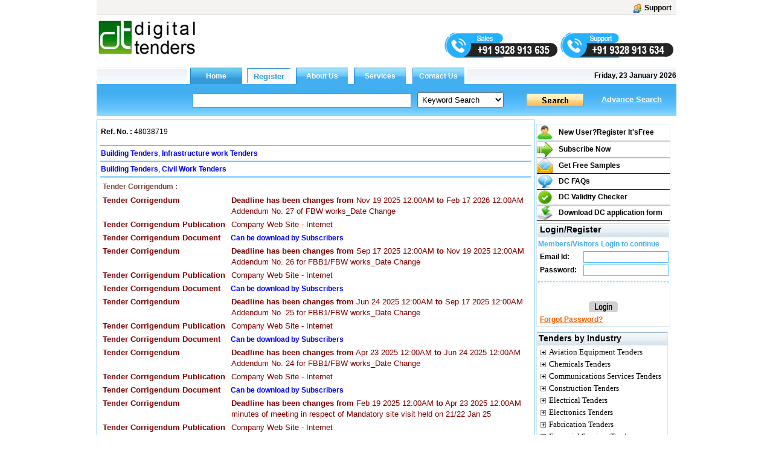

--- FILE ---
content_type: text/html; charset=utf-8
request_url: https://www.digitaltenders.in/Tenderdetailbrief.aspx?ref=48038719&SrNo=50287343&tenders=Civil+Work+tenders+Building+tenders
body_size: 35135
content:

<!DOCTYPE html PUBLIC "-//W3C//DTD XHTML 1.0 Transitional//EN" "http://www.w3.org/TR/xhtml1/DTD/xhtml1-transitional.dtd">

<html xmlns="http://www.w3.org/1999/xhtml">
<head id="ctl00_Head1"><link id="ctl00_MyStyleSheet" rel="stylesheet" type="text/css" href="../app_themes/skybluetheme/common.css" /><title>
	Digital Tenders And E Tenders From India.
</title><meta name="rating" content="General" /><meta name="expires" content="never" /><meta name="charset" content="ISO-8859-1" /><meta name="distribution" content="Global" /><meta name="robots" content="INDEX,FOLLOW" /><meta name="revisit-after" content="1 Days" /><meta content="text/html; charset=iso-8859-1" http-equiv="Content-Type" /><meta name="verify-v1" content="bosp4zBckJ7FhsZgIqlCnuJYhIcglSEdKPLsS7lxQt0" /><meta name="viewport" content="width=device-width, initial-scale=1, maximum-scale=1, user-scalable=no" />

    <script src="js/jquery-1.4.2.js" type="text/javascript"></script>
    <script src="js/jquery.autocomplete.js" type="text/javascript"></script>
    <link href="js/jquery.autocomplete.css" rel="stylesheet" type="text/css" />
    <script src="js/jquery.cycle.all.js" type="text/javascript"></script>
    <script src="js/custom.js"></script>
<meta name="keywords" content="Digital Signature For E Tendering,tenders Publish.e Tenders And E Procurement Tenders.digital Signature And Digital Certificate Tenders." /><meta name="description" content="Digital Signature For E Tendering,tenders Publish.e Tenders And E Procurement Tenders,dae E Tenders,public Tenders,online E Tenders.e Procurement E Tenders." /><meta name="copyright" content="Copyright ?2009 Abc Procure All rights reserved. " /><meta name="google-site-verification" /><style type="text/css">
	.ctl00_menu1_menu1_0 { background-color:white;visibility:hidden;display:none;position:absolute;left:0px;top:0px; }
	.ctl00_menu1_menu1_1 { text-decoration:none; }
	.ctl00_menu1_menu1_2 { width:95%; }
	.ctl00_menu1_menu1_3 {  }
	.ctl00_menu1_menu1_4 { height:30px;width:159px; }
	.ctl00_menu1_menu1_5 { height:30px; }
	.ctl00_menu1_menu1_6 { border-style:none; }
	.ctl00_menu1_menu1_7 { height:30px;width:138px; }
	.ctl00_menu1_menu1_8 { width:138px; }
	.ctl00_menu1_menu1_9 { border-style:none; }
	.ctl00_menu1_menu1_10 {  }
	.ctl00_menu1_menu1_11 { border-style:none; }
	.ctl00_menu1_menu1_12 { height:30px;width:159px; }
	.ctl00_menu1_menu1_13 { border-style:none; }
	.ctl00_menu1_menu1_14 { height:30px;width:138px; }
	.ctl00_Classification_tree_0 { text-decoration:none; }
	.ctl00_Classification_tree_1 { color:Black;font-family:Tahoma;font-size:10pt; }
	.ctl00_Classification_tree_2 { padding:0px 0px 0px 0px; }
	.ctl00_Classification_tree_3 { font-weight:normal; }
	.ctl00_Classification_tree_4 {  }
	.ctl00_Classification_tree_5 { color:#5555DD; }
	.ctl00_Classification_tree_6 { padding:0px 0px 0px 0px; }
	.ctl00_ucState_treeView2_0 { text-decoration:none; }
	.ctl00_ucState_treeView2_1 { color:Black;font-family:Tahoma;font-size:10pt; }
	.ctl00_ucState_treeView2_2 { padding:0px 0px 0px 0px; }
	.ctl00_ucState_treeView2_3 { font-weight:normal; }
	.ctl00_ucState_treeView2_4 {  }
	.ctl00_ucState_treeView2_5 { color:#5555DD; }
	.ctl00_ucState_treeView2_6 { padding:0px 0px 0px 0px; }

</style></head>

<script type="text/javascript">
    function setHomepage() {
        if (document.all) {
            document.body.style.behavior = 'url(#default#homepage)';
            document.body.setHomePage('digitaltenders.in');
        }
        else if (window.sidebar) {
            if (window.netscape) {
                try {
                    netscape.security.PrivilegeManager.enablePrivilege("UniversalXPConnect");
                }
                catch (e) {
                    alert("this action was aviod by your browser,if you want to enable,please enter about:config in your address line,and change the value of signed.applets.codebase_principal_support to true");
                }
            }
            var prefs = Components.classes['@mozilla.org/preferences-service;1'].getService(Components.interfaces.nsIPrefBranch);
            prefs.setCharPref('browser.startup.homepage', 'digitaltenders.in');

        }
    }

</script>


<body>
    <form name="aspnetForm" method="post" action="./Tenderdetailbrief.aspx?ref=48038719&amp;SrNo=50287343&amp;tenders=Civil+Work+tenders+Building+tenders" id="aspnetForm">
<div>
<input type="hidden" name="__EVENTTARGET" id="__EVENTTARGET" value="" />
<input type="hidden" name="__EVENTARGUMENT" id="__EVENTARGUMENT" value="" />
<input type="hidden" name="ctl00_Classification_tree_ExpandState" id="ctl00_Classification_tree_ExpandState" value="cccccccccccccccccccccccccccc" />
<input type="hidden" name="ctl00_Classification_tree_SelectedNode" id="ctl00_Classification_tree_SelectedNode" value="" />
<input type="hidden" name="ctl00_Classification_tree_PopulateLog" id="ctl00_Classification_tree_PopulateLog" value="" />
<input type="hidden" name="ctl00_ucState_treeView2_ExpandState" id="ctl00_ucState_treeView2_ExpandState" value="" />
<input type="hidden" name="ctl00_ucState_treeView2_SelectedNode" id="ctl00_ucState_treeView2_SelectedNode" value="" />
<input type="hidden" name="ctl00_ucState_treeView2_PopulateLog" id="ctl00_ucState_treeView2_PopulateLog" value="" />
<input type="hidden" name="__VIEWSTATE" id="__VIEWSTATE" value="/[base64]/[base64]/[base64]/IBADFRzPPfTaqjp6E9p6+fi/qv5wUaB0=" />
</div>

<script type="text/javascript">
//<![CDATA[
var theForm = document.forms['aspnetForm'];
if (!theForm) {
    theForm = document.aspnetForm;
}
function __doPostBack(eventTarget, eventArgument) {
    if (!theForm.onsubmit || (theForm.onsubmit() != false)) {
        theForm.__EVENTTARGET.value = eventTarget;
        theForm.__EVENTARGUMENT.value = eventArgument;
        theForm.submit();
    }
}
//]]>
</script>


<script src="/WebResource.axd?d=bDFmIR7X4Qn56napjO969auEmocbP1Xsh-smlRNeewHGIK_lkG6iPjG3RZqA4XctUzIEGM9EVEReD_jqNyXg7ZcRLtUR49hod2uMzKr3NbU1&amp;t=638901724312636832" type="text/javascript"></script>


<script src="/WebResource.axd?d=twmqxSDXFtzOgIXjhBoQtUDjWnlKx7LpHUpClB6E5Hay8P81msK2scXW_rm_KKEsu2bcThBFN0Tqu_QAC7ti6M40GsC9o3VLf5UuOB4ieFU1&amp;t=638901724312636832" type="text/javascript"></script>
<script src="/WebResource.axd?d=K-XpB_BwO_sowbEtCHxKjNadAEoh98L-NgXJbTrAn1pVwGG6TwokyneupQZ1fng0UcRzl66tk-cnYE9nt6DgWiWFa_babWKqaF3n1shANQI1&amp;t=638901724312636832" type="text/javascript"></script>
<script type="text/javascript">
//<![CDATA[

    function TreeView_PopulateNodeDoCallBack(context,param) {
        WebForm_DoCallback(context.data.treeViewID,param,TreeView_ProcessNodeData,context,TreeView_ProcessNodeData,false);
    }
var ctl00_Classification_tree_Data = null;var ctl00_ucState_treeView2_Data = null;//]]>
</script>

<div>

	<input type="hidden" name="__VIEWSTATEGENERATOR" id="__VIEWSTATEGENERATOR" value="EE0EDCE0" />
	<input type="hidden" name="__EVENTVALIDATION" id="__EVENTVALIDATION" value="/wEdADRpYzpUm+k92an+o0yPFkHKqKcmrSDkBpJ8st+qyoYoz/Yb4xz9F/YfApI/yFh6IF2RVeMr8Ahc3zj3tfGgjCmklkWl/F584+AUW7Q+fI0GzkVpx5uRFeML1eRLP8Q51upeZy65YxaBopmJ9iainST+LsWf3eTNcqe443ZsvHRiqDOWcQTeQeVN4GkRlwuc5Z9Q/xKZoNoLGa42luXVYPllbH93gJAxl2FRWMJVhhTz/DdlXZXTgsS1575be68K4ISLWvBhaXIWn+4XnhqiKcenYtM6qQwoxlSsjxJMwK6YTmgRaMRRzKHUaGVjW0tmG4i4vhZ7lHK3eJeQ7+cINXQm5TZDQmB1Edx5y8BI7v+iDQAeKsKZxUrr0P6AGLBHc5kXq7UGs/BmLvUrETYamNR1SO5wiV6TbP1m1Zxp/h0vLEvW23qH6XsYogWg+EP2HfDnuyGLmG23vvLQhCtwGG24z4OFyqUlc6DeM6AvimutptoavBpnzMMsbqwD5jn+2UWd06EoDJtwolYZ9MgzkDJ4cTup6ftDvRXMfwll9Dz8ZJHUGr/62fLVMY25Uv/ksNRs94TmQIAjFweL1obKIja0tjDhuamIKFdlHazRHJYGHp7MjgRMgHO6qbvWkleEIpJCnqWBqQw7RPL1OfcnlBfmq4V7zT5vsJXacljod5i/qEsAgxj9aIi1YaxawQG/eMTna8pJcUuR1V3w4rvxWNDgrw5u6iJfCK0SArgqZXOV1HEGQbTEvkhFFjByngbsoy6BSBOk7INUy641SwVviNDjEt0m09yDWVRqSTRQ7FWMHS2PUTRjTrsYjfQo8zWuURhjq8PHzJ9lQMBW5GSaDlTjg4k4GDhoSOyg/4XOu7M83uY0Gcui1uz7PZ6lwqOWcor/C6RbPqlXT+ZirUc06Gl67oO32F5vdeaL5KH4/IG9v05JIwgi0FlI74c8jkileaDTi88Jxyz2Y8gJWKHVQJi2Rz1Czuj1rE37C8FnP6lqRt1IeZPC+JK7RVNB+/NPK7eMSg3SOlAdfVixJmEaVqRhaRcCcbZqWB2/qCirRWqOi6buZTnfwtnCV+sjzbvG4iXZBItvFLehI0Q1MvpU8K7waAC7+/Ey4dCCOjCYV4wYrckU9pI0z/TPkNzrFxraq0Q=" />
</div>

        <div id="wholepage" class="wholepage">
            

            <div id="header">
                <div class="header90">
                    <div class="utility">
                        <table style="width: 100%" align="left">
                            <tr>
                                <td align="left" style="width: 50%">
                                    
                       
                                </td>
                                <td align="right" valign="top" style="width: 50%">
                                    
                                    
                                    <a title="Support" href="ContactUs.aspx" class="regtext_b">
                                        <img alt="Support" title="Support" src="App_Themes/LightorangeTheme/images/support_icon.gif" border="0" align="top" height="15px" /><b style="margin-left: 5px; margin-right: 2px;">Support</b></a></td>
                            </tr>
                        </table>


                    </div>

                    <div>
                        <table style='width: 100%'>
                            <tr>
                                <td align="left" style="width: 22%" valign="top">
                                    <table id="ctl00_TdLogo" style="border: 0;" cellspacing="0" cellpadding="0">
	<tr>
		<td>

                                                

                                                <a href="http://www.digitaltenders.in">
                                                    <img style="max-width: 215px; max-height: 80px;" alt="digitaltenders" src="../../images/digitaltenders.in.gif" title="digitaltenders.in" align="left" border="0" />
                                                </a>
                                                  

                                                 <a class="d-hide m-show register-btn" href="RegistrationProcess.aspx" style="position: absolute;right: 57px; background: #870607; top: 45px; width: max-content;text-align: center;padding: 6px 15px; color: #fff; border-radius: 3px; font-size: 14px;">REGISTER</a>
                                                <div class="hamburger" onclick="openNav()">
                                                    <div></div>
                                                    <div></div>
                                                    <div></div>
                                                </div>

                                            </td>
	</tr>
</table>


                                    

                                </td>

                                <td style="width: 78%" valign="top" align="center">
                                    <div id="ctl00_covid1" style="margin-right: 0; text-align: right;">
                                        
                                            
                                            
                                             
                                           
                                            

                                            
                                          
                                            

                                                                  
                                            
                                            
                                        
                                         

                                                <div class="quick-mobile-contact-web">
                                                 <img id="salescall" src="/images/sales-mobile-number.png" alt="sales" title="sales" style="cursor: pointer; margin-top: 20px;"/>
                                                 <img id="supportcall" src="/images/support-mobile-number.png" alt="support" title="support" style="cursor:pointer; margin-top: 20px;"/>
                                               </div>
                                                <div class="quick-mobile-contact-mobile">
                                                  <span class="sales-no"><span class="lab">Sales :</span><a href="tel:+919328913635"> +91 9328 913 635</a></span> <span class="brack">|</span>
                                                  <span class="support-no"><span class="lab">Support :</span> <a href="tel:+919328913634"> +91 9328 913 634</a></span>
                                                </div>
</div>

                                    <div id="ctl00_divrepublicday" style="margin-right:0;text-align:right;display:none;">
                                        <a href="RegistrationProcess.aspx" target="_blank">
                                            <img src="/images/holi.jpg" alt="Happy Republic day" title="Happy Republic day">
                                        </a>
                                    </div>

                                    
                                    <div style='margin-right: 0; text-align: right; display: none;'>
                                        <a href="Inquiry.aspx?svid=4" id="ctl00_divBanner" target="_self">
                                            <img alt="" src="images/bnrdigitaltendersin.gif" border="0" style='text-align: left; margin-top: -2px;' height="86px" width="570px" />
                                        </a>
                                        
                                        
                                    </div>
                                    

                              
                                         
                                </td>

                            </tr>

                        </table>
                    </div>
                </div>
            </div>
            

            <div class="SearchTab" id="search">

                <table width="960" border="0" cellspacing="0" cellpadding="0">
                    
                    
                    <tr>

                        <td style="width: 962px" cssclass="regtexthyper" id="noAppendMenu">
                            <table id="ctl00_tblMenu" cellspacing="0" cellpadding="0" border="0" border="0" style="width:960px;border-collapse:collapse;">
	<tr>
		<td class="topmenu_line"></td><td id="ctl00_tdHome" align="Center" style="border-width:0px;"><input type="submit" name="ctl00$btnHome" value="Home" id="ctl00_btnHome" title="Home" class="global" style="border-width:0px;font-weight:bold;" /></td><td id="ctl00_tdRegister" align="Center" style="border-width:0px;"><input type="submit" name="ctl00$btnRegister" value="Register" id="ctl00_btnRegister" title="Register" class="register-link" style="border-width:0px;font-weight:bold;" /></td><td id="ctl00_tdGbl" align="Center" style="border-width:0px;"><input type="submit" name="ctl00$btnaboutus" value="About Us" id="ctl00_btnaboutus" title="About Us" class="indian" style="border-width:0px;font-weight:bold;" /></td><td id="ctl00_tdservice" align="Center" style="border-width:0px;"><input type="submit" name="ctl00$btnService" value="Services" id="ctl00_btnService" title="Services" class="indian" style="border-width:0px;font-weight:bold;" /></td><td id="ctl00_tdInd" align="Center" style="border-width:0px;"><input type="submit" name="ctl00$btncontactus" value="Contact Us" id="ctl00_btncontactus" title="Contact Us" class="indian" style="border-width:0px;font-weight:bold;" /></td><td class="topmenu_last">
								&nbsp;<b>Friday, 23 January 2026</b>
                                    </td>
	</tr>
</table>
                        </td>
                    </tr>
                    
                    <tr>
                        <td class="centermenu" style="width: 962px">
                            


<script language="javascript" type="text/javascript">
    $(document).ready(function() {
        $("#ctl00_ucsearch1_txtsearchText").autocomplete("/Controller/AutocompleteData.ashx");

        $('#ctl00_ucsearch1_drpSearch').change(function() {

            $("#ctl00_ucsearch1_txtsearchText").unautocomplete();

            val = $('#ctl00_ucsearch1_drpSearch').val();

            if (val.toString() == "3") {
                $("#ctl00_ucsearch1_txtsearchText").autocomplete("/Controller/AutoCompleteIndustry.ashx");
            } else if (val.toString() == "4") {
                $("#ctl00_ucsearch1_txtsearchText").autocomplete("/Controller/AutoCompleteProducts.ashx");
            } else if (val.toString() == "5" || val.toString() == "6") {
                $("#ctl00_ucsearch1_txtsearchText").autocomplete("/Controller/AutocompleteData.ashx");
            } else {
                $("#ctl00_ucsearch1_txtsearchText").unautocomplete();
            }
        });

    });
</script>



<script language="javascript" type="text/javascript">
    function trimString(str) {
        str = this != window ? this : str;
        return str.replace(/^\s+/g, '').replace(/\s+$/g, '');
    }
    function validateSearch() {
        String.prototype.trim = trimString;
        if (document.getElementById("ctl00_ucsearch1_txtsearchText").value.trim() == "") {
            alert("Please Enter Searchtext");
            document.getElementById("ctl00_ucsearch1_txtsearchText").value = ""
            document.getElementById("ctl00_ucsearch1_txtsearchText").focus();
            return false
        }

        if (document.getElementById("ctl00_ucsearch1_txtsearchText").value.length <= 2) {
            alert("Please Enter Search text more then 2 Character");
            document.getElementById("ctl00_ucsearch1_txtsearchText").value = ""
            document.getElementById("ctl00_ucsearch1_txtsearchText").focus();
            return false;
        }
        if (document.getElementById('ctl00_ucsearch1_drpSearch').selectedIndex == 0) {
            var str, reg, i, ch
            str = document.getElementById('ctl00_ucsearch1_txtsearchText').value.trim();

            reg = /[0-9]+/;

            for (i = 0; i < str.length; i++) {
                ch = str.charAt(i);

                if (!reg.test(ch)) {
                    alert("Enter Only numbers (0-9)");
                    document.getElementById('ctl00_ucsearch1_txtsearchText').value = ""
                    document.getElementById('ctl00_ucsearch1_txtsearchText').focus();
                    return false;
                }
            }
        }

        return true;
    }

    function Press(e) {
        //alert(e.keycode);
        //alert(e.which);

        if (e.keycode == 13 || e.which == 13) {
            //alert("Go")
            document.getElementById("ctl00_ucsearch1_searchbt").click();
        }

    }    

</script>

<table width="100%" id="table2" cellpadding="0" cellspacing="0" style="border-collapse: collapse;">
    <tr>
        <td align="right" valign="bottom">
            <div style='float: left; text-align: center; padding-left: 50px;'>
                
                &nbsp;&nbsp;</div>
            <input name="ctl00$ucsearch1$txtsearchText" type="text" id="ctl00_ucsearch1_txtsearchText" class="TB_border src-main" onkeypress="return Press(event)" size="35" value="" onkeydown="if(event.which || event.keyCode){if ((event.which == 13) || (event.keyCode == 13)) {document.getElementById(&#39;ctl00_ucsearch1_searchbt&#39;).click();return false;}} else {return true}; " style="width:316px;border-right: #418fb4 1px solid; padding-right: 3px; border-top: #418fb4 1px solid;
                padding-left: 3px; font-size: 13px; padding-bottom: 3px; border-left: #418fb4 1px solid;
                width: 354px; padding-top: 3px; border-bottom: #418fb4 1px solid" />
        </td>
        <td align="left">
            <select name="ctl00$ucsearch1$drpSearch" id="ctl00_ucsearch1_drpSearch" class="ts" style="width:143px;">
	<option value="1">Ref No.</option>
	<option value="3">Industry</option>
	<option value="4">Product</option>
	<option selected="selected" value="38">Keyword Search</option>
	<option value="5">Word Search</option>
	<option value="6">Exact Phrase</option>
	<option value="9">State</option>

</select>
        </td>
        <td valign="bottom" align="left">
            <a onclick="return validateSearch();" id="ctl00_ucsearch1_searchbt" class="search_button" href="javascript:__doPostBack(&#39;ctl00$ucsearch1$searchbt&#39;,&#39;&#39;)" style="display:inline-block;height:23px;width:100px;"></a>
        </td>
        <td colspan="2" align="left">
            <a class="regtext" href="./advancesearch.aspx?tt="><font size="2"
                color="White"><b style="text-decoration: underline;">Advance Search</b></font></a>
        </td>
    </tr>
    <tr style="width: 100%;">
        <td id="ctl00_ucsearch1_trSearchin" colspan="5" style="width: 100%">
            
        </td>

    </tr>
</table>

                        </td>
                    </tr>
                    
                    
                    <tr>
                        <td style="width: 962px">
                            <table width="100%" border="0" cellspacing="0" cellpadding="0">
                                
                                
                                
                            </table>
                        </td>
                    </tr>
                    
                    
                </table>

                <table width="100%">
                    <tr>
                        <td width="40%" align="left" height="10%" colspan="regtext_b">
                            <span id="ctl00_lblText2" style="font-weight:bold;"></span></td>
                        <td align="right" width="33%" height="10%" colspan="regtext_b"></td>
                        <td width="27%"></td>
                    </tr>
                </table>
            </div>

            <div id="main">
                
    <script language="javascript" type="text/javascript">

        function saveImageAs() {
            var imgOrURL = document.getElementById('ctl00_ContentPlaceHolder1_imgScanedImage')//.document.execCommand('saveas', null);
            imgOrURL = imgOrURL.src;
            //  alert(imgOrURL);
            window.win = open(imgOrURL);
            // setTimeout('win.document.execCommand("saveas")', 100);
            return false;
        }

        function PrintTender(sr, encp) {
            remote = window.open("TenderDetailPrint.aspx?srno=" + sr + "&encp=" + encp, "remote")

        }

        function openwindow(ProductID, enr) {
            remote = window.open("CorrigendumImage.aspx?ProductID=" + ProductID + "&enr=" + enr, "remote", "height=670,width=850,location=no,menubar=no,scrollbars=yes,top=50,left=100")
        }

    </script>

    

            <div id="divTenderDetailInfo" class="borderstyle" style="background-color: White;">

                <table style="width: 100%">


                    <tr>

                        <td style="width: 100%">
                            <table style="width: 100%; height: 32px">
                                <tr>
                                    

                                    <td align="left" style="width: 33%">
                                        <span id="ctl00_ContentPlaceHolder1_Label9" class="regtext_b">Ref. No.  :</span>
                                        <span id="ctl00_ContentPlaceHolder1_lblrefNo" class="regtext">48038719</span>
                                    </td>
                                    <td align="right" style="width: 33%">
                                        
                                        &nbsp;&nbsp;
                        
                                    </td>
                                </tr>
                            </table>
                        </td>

                    </tr>

                    <tr>
                        <td style="width: 90%">
                            <table style="width: 100%">
                                <tr>
                                    <td style="height: 2px" colspan="2" class="title"></td>
                                </tr>
                                <tr>
                                    <td colspan="2" style="text-align: justify"><b><a class='regtext' href='./quicksearch.aspx?st=qs&o=2&si=2&tt=&SerCat=38&SerText=Building&tenders=Building+tenders'><font color='blue'>Building Tenders<font></a></b>, <b><a class='regtext' href='./quicksearch.aspx?st=qs&o=1&si=2&tt=&SerCat=38&SerText=Infrastructure+work&tenders=Infrastructure+work+tenders'><font color='blue'>Infrastructure work Tenders<font></a></b></td>
                                </tr>
                                <tr>
                                    <td style="height: 2px" colspan="2" class="title"></td>
                                </tr>
                                <tr>
                                    <td colspan="2" style="text-align: justify"><b><a class='regtext' href='./quicksearch.aspx?st=qs&o=2&si=2&tt=&SerCat=4&SerText=Building&tenders=Building+tenders'><font color='blue'>Building Tenders<font></a></b>, <b><a class='regtext' href='./quicksearch.aspx?st=qs&o=1&si=2&tt=&SerCat=4&SerText=Civil+Work&tenders=Civil+Work+tenders'><font color='blue'>Civil Work Tenders<font></a></b></td>
                                </tr>
                                <tr>
                                    <td style="height: 2px" colspan="2" class="title"></td>
                                </tr>
                                <tr>
                                    <td colspan="2">
                                        <table>



                                            <tr id="ctl00_ContentPlaceHolder1_trCorr">
	<td style="width: 20%; height: 19px">
                                                    <span id="ctl00_ContentPlaceHolder1_Lblcor" class="regtext" style="color:#804040;font-weight:bold;">Tender Corrigendum :</span>
                                                </td>
	<td style="width: 20%; height: 19px; text-align: justify">
                                                    <span id="ctl00_ContentPlaceHolder1_lblcorrigendum" class="regtext" style="color:#804040;"><tr><td style='width:24%' valign='top'><font face='Arial' size='2' color='#800000'><b>Tender Corrigendum</b></font></td><td style='width:100%' valign='top'><font size='2' face='Arial' color='#800000'><b>Deadline has been changes from</b> Nov 19 2025 12:00AM <b>to</b> Feb 17 2026 12:00AM<br> Addendum No. 27 of FBW works_Date Change</font></td></tr><tr><td style='width:30%' valign='top'><font face='Arial' size='2' color='#800000'><b>Tender Corrigendum Publication</b></font></td><td style='width:100%' valign='top'><font size='2' face='Arial' color='#800000'>Company Web Site - Internet</font></td></tr><tr ><td style='width:30%' valign='top'><font face='Arial' size='2' color='#800000'><b>Tender Corrigendum Document </b></font> </td><td valign='top' class='regtext' style='padding-left:0px;'><b> <a  style='text-align:left; color:#235093' href='RegistrationProcess.aspx'><font color='blue'>Can be download by Subscribers</font></a></b></td></tr><tr><td style='width:24%' valign='top'><font face='Arial' size='2' color='#800000'><b>Tender Corrigendum</b></font></td><td style='width:100%' valign='top'><font size='2' face='Arial' color='#800000'><b>Deadline has been changes from</b> Sep 17 2025 12:00AM <b>to</b> Nov 19 2025 12:00AM<br> Addendum No. 26 for FBB1/FBW works_Date Change</font></td></tr><tr><td style='width:30%' valign='top'><font face='Arial' size='2' color='#800000'><b>Tender Corrigendum Publication</b></font></td><td style='width:100%' valign='top'><font size='2' face='Arial' color='#800000'>Company Web Site - Internet</font></td></tr><tr ><td style='width:30%' valign='top'><font face='Arial' size='2' color='#800000'><b>Tender Corrigendum Document </b></font> </td><td valign='top' class='regtext' style='padding-left:0px;'><b> <a  style='text-align:left; color:#235093' href='RegistrationProcess.aspx'><font color='blue'>Can be download by Subscribers</font></a></b></td></tr><tr><td style='width:24%' valign='top'><font face='Arial' size='2' color='#800000'><b>Tender Corrigendum</b></font></td><td style='width:100%' valign='top'><font size='2' face='Arial' color='#800000'><b>Deadline has been changes from</b> Jun 24 2025 12:00AM <b>to</b> Sep 17 2025 12:00AM<br> Addendum No. 25 for FBB1/FBW works_Date Change</font></td></tr><tr><td style='width:30%' valign='top'><font face='Arial' size='2' color='#800000'><b>Tender Corrigendum Publication</b></font></td><td style='width:100%' valign='top'><font size='2' face='Arial' color='#800000'>Company Web Site - Internet</font></td></tr><tr ><td style='width:30%' valign='top'><font face='Arial' size='2' color='#800000'><b>Tender Corrigendum Document </b></font> </td><td valign='top' class='regtext' style='padding-left:0px;'><b> <a  style='text-align:left; color:#235093' href='RegistrationProcess.aspx'><font color='blue'>Can be download by Subscribers</font></a></b></td></tr><tr><td style='width:24%' valign='top'><font face='Arial' size='2' color='#800000'><b>Tender Corrigendum</b></font></td><td style='width:100%' valign='top'><font size='2' face='Arial' color='#800000'><b>Deadline has been changes from</b> Apr 23 2025 12:00AM <b>to</b> Jun 24 2025 12:00AM<br> Addendum No. 24 for FBB1/FBW works_Date Change</font></td></tr><tr><td style='width:30%' valign='top'><font face='Arial' size='2' color='#800000'><b>Tender Corrigendum Publication</b></font></td><td style='width:100%' valign='top'><font size='2' face='Arial' color='#800000'>Company Web Site - Internet</font></td></tr><tr ><td style='width:30%' valign='top'><font face='Arial' size='2' color='#800000'><b>Tender Corrigendum Document </b></font> </td><td valign='top' class='regtext' style='padding-left:0px;'><b> <a  style='text-align:left; color:#235093' href='RegistrationProcess.aspx'><font color='blue'>Can be download by Subscribers</font></a></b></td></tr><tr><td style='width:24%' valign='top'><font face='Arial' size='2' color='#800000'><b>Tender Corrigendum</b></font></td><td style='width:100%' valign='top'><font size='2' face='Arial' color='#800000'><b>Deadline has been changes from</b> Feb 19 2025 12:00AM <b>to</b> Apr 23 2025 12:00AM<br> minutes of meeting in respect of Mandatory site visit held on 21/22 Jan 25</font></td></tr><tr><td style='width:30%' valign='top'><font face='Arial' size='2' color='#800000'><b>Tender Corrigendum Publication</b></font></td><td style='width:100%' valign='top'><font size='2' face='Arial' color='#800000'>Company Web Site - Internet</font></td></tr><tr ><td style='width:30%' valign='top'><font face='Arial' size='2' color='#800000'><b>Tender Corrigendum Document </b></font> </td><td valign='top' class='regtext' style='padding-left:0px;'><b> <a  style='text-align:left; color:#235093' href='RegistrationProcess.aspx'><font color='blue'>Can be download by Subscribers</font></a></b></td></tr><tr><td style='width:24%' valign='top'><font face='Arial' size='2' color='#800000'><b>Tender Corrigendum</b></font></td><td style='width:100%' valign='top'><font size='2' face='Arial' color='#800000'>Addendum No. 22 for FBB1/FBW works</font></td></tr><tr><td style='width:30%' valign='top'><font face='Arial' size='2' color='#800000'><b>Tender Corrigendum Publication</b></font></td><td style='width:100%' valign='top'><font size='2' face='Arial' color='#800000'>Company Web Site - Internet</font></td></tr><tr ><td style='width:30%' valign='top'><font face='Arial' size='2' color='#800000'><b>Tender Corrigendum Document </b></font> </td><td valign='top' class='regtext' style='padding-left:0px;'><b> <a  style='text-align:left; color:#235093' href='RegistrationProcess.aspx'><font color='blue'>Can be download by Subscribers</font></a></b></td></tr><tr><td style='width:24%' valign='top'><font face='Arial' size='2' color='#800000'><b>Tender Corrigendum</b></font></td><td style='width:100%' valign='top'><font size='2' face='Arial' color='#800000'><b>Deadline has been changes from</b> Dec 16 2024 12:00AM <b>to</b> Feb 19 2025 12:00AM<br> Addendum No. 21 for FBB1/FBW works_Date Change</font></td></tr><tr><td style='width:30%' valign='top'><font face='Arial' size='2' color='#800000'><b>Tender Corrigendum Publication</b></font></td><td style='width:100%' valign='top'><font size='2' face='Arial' color='#800000'>Company Web Site - Internet</font></td></tr><tr ><td style='width:30%' valign='top'><font face='Arial' size='2' color='#800000'><b>Tender Corrigendum Document </b></font> </td><td valign='top' class='regtext' style='padding-left:0px;'><b> <a  style='text-align:left; color:#235093' href='RegistrationProcess.aspx'><font color='blue'>Can be download by Subscribers</font></a></b></td></tr><tr><td style='width:24%' valign='top'><font face='Arial' size='2' color='#800000'><b>Tender Corrigendum</b></font></td><td style='width:100%' valign='top'><font size='2' face='Arial' color='#800000'><b>Deadline has been changes from</b> Sep 18 2024 12:00AM <b>to</b> Dec 16 2024 12:00AM<br> Addendum No. 20 for FBB1/FBW works_Date Change</font></td></tr><tr><td style='width:30%' valign='top'><font face='Arial' size='2' color='#800000'><b>Tender Corrigendum Publication</b></font></td><td style='width:100%' valign='top'><font size='2' face='Arial' color='#800000'>Company Web Site - Internet</font></td></tr><tr ><td style='width:30%' valign='top'><font face='Arial' size='2' color='#800000'><b>Tender Corrigendum Document </b></font> </td><td valign='top' class='regtext' style='padding-left:0px;'><b> <a  style='text-align:left; color:#235093' href='RegistrationProcess.aspx'><font color='blue'>Can be download by Subscribers</font></a></b></td></tr><tr><td style='width:24%' valign='top'><font face='Arial' size='2' color='#800000'><b>Tender Corrigendum</b></font></td><td style='width:100%' valign='top'><font size='2' face='Arial' color='#800000'><b>Deadline has been changes from</b> Jun 25 2024 12:00AM <b>to</b> Sep 18 2024 12:00AM<br> Addendum No. 19 for FBB1/FBW works_Date Change</font></td></tr><tr><td style='width:30%' valign='top'><font face='Arial' size='2' color='#800000'><b>Tender Corrigendum Publication</b></font></td><td style='width:100%' valign='top'><font size='2' face='Arial' color='#800000'>Company Web Site - Internet</font></td></tr><tr ><td style='width:30%' valign='top'><font face='Arial' size='2' color='#800000'><b>Tender Corrigendum Document </b></font> </td><td valign='top' class='regtext' style='padding-left:0px;'><b> <a  style='text-align:left; color:#235093' href='RegistrationProcess.aspx'><font color='blue'>Can be download by Subscribers</font></a></b></td></tr><tr><td style='width:24%' valign='top'><font face='Arial' size='2' color='#800000'><b>Tender Corrigendum</b></font></td><td style='width:100%' valign='top'><font size='2' face='Arial' color='#800000'><b>Deadline has been changes from</b> Mar 27 2024 12:00AM <b>to</b> Jun 25 2024 12:00AM<br> Addendum No. 18 for FBB1/FBW works_Date Change</font></td></tr><tr><td style='width:30%' valign='top'><font face='Arial' size='2' color='#800000'><b>Tender Corrigendum Publication</b></font></td><td style='width:100%' valign='top'><font size='2' face='Arial' color='#800000'>Company Web Site - Internet</font></td></tr><tr ><td style='width:30%' valign='top'><font face='Arial' size='2' color='#800000'><b>Tender Corrigendum Document </b></font> </td><td valign='top' class='regtext' style='padding-left:0px;'><b> <a  style='text-align:left; color:#235093' href='RegistrationProcess.aspx'><font color='blue'>Can be download by Subscribers</font></a></b></td></tr><tr><td style='width:24%' valign='top'><font face='Arial' size='2' color='#800000'><b>Tender Corrigendum</b></font></td><td style='width:100%' valign='top'><font size='2' face='Arial' color='#800000'><b>Deadline has been changes from</b> Jan  3 2024 12:00AM <b>to</b> Mar 27 2024 12:00AM<br> Addendum No. 17 for FBB1/FBW works_Date Change</font></td></tr><tr><td style='width:30%' valign='top'><font face='Arial' size='2' color='#800000'><b>Tender Corrigendum Publication</b></font></td><td style='width:100%' valign='top'><font size='2' face='Arial' color='#800000'>Company Web Site - Internet</font></td></tr><tr ><td style='width:30%' valign='top'><font face='Arial' size='2' color='#800000'><b>Tender Corrigendum Document </b></font> </td><td valign='top' class='regtext' style='padding-left:0px;'><b> <a  style='text-align:left; color:#235093' href='RegistrationProcess.aspx'><font color='blue'>Can be download by Subscribers</font></a></b></td></tr><tr><td style='width:24%' valign='top'><font face='Arial' size='2' color='#800000'><b>Tender Corrigendum</b></font></td><td style='width:100%' valign='top'><font size='2' face='Arial' color='#800000'><b>Deadline has been changes from</b> Oct 11 2023 12:00AM <b>to</b> Jan  3 2024 12:00AM<br> Addendum No. 16 for FBB1/FBW Works (Date Extension)</font></td></tr><tr><td style='width:30%' valign='top'><font face='Arial' size='2' color='#800000'><b>Tender Corrigendum Publication</b></font></td><td style='width:100%' valign='top'><font size='2' face='Arial' color='#800000'>Company Web Site - Internet</font></td></tr><tr ><td style='width:30%' valign='top'><font face='Arial' size='2' color='#800000'><b>Tender Corrigendum Document </b></font> </td><td valign='top' class='regtext' style='padding-left:0px;'><b> <a  style='text-align:left; color:#235093' href='RegistrationProcess.aspx'><font color='blue'>Can be download by Subscribers</font></a></b></td></tr><tr><td style='width:24%' valign='top'><font face='Arial' size='2' color='#800000'><b>Tender Corrigendum</b></font></td><td style='width:100%' valign='top'><font size='2' face='Arial' color='#800000'><b>Deadline has been changed from</b> 18/07/2023 00:00:00 <b>to</b> 11/10/2023 00:00:00 AM<br> Addendum No. 15 for FBB1/FBW Works (Date Extension)</font></td></tr><tr><td style='width:30%' valign='top'><font face='Arial' size='2' color='#800000'><b>Tender Corrigendum Publication</b></font></td><td style='width:100%' valign='top'><font size='2' face='Arial' color='#800000'>Company Web Site - Internet</font></td></tr><tr ><td style='width:30%' valign='top'><font face='Arial' size='2' color='#800000'><b>Tender Corrigendum Document </b></font> </td><td valign='top' class='regtext' style='padding-left:0px;'><b> <a  style='text-align:left; color:#235093' href='RegistrationProcess.aspx'><font color='blue'>Can be download by Subscribers</font></a></b></td></tr><tr><td style='width:24%' valign='top'><font face='Arial' size='2' color='#800000'><b>Tender Corrigendum</b></font></td><td style='width:100%' valign='top'><font size='2' face='Arial' color='#800000'><b>Deadline has been changed from</b> 20/04/2023 00:00:00 <b>to</b> 18/07/2023 00:00:00 AM<br> Addendum No. 14 for FBB1/FBW Works (Date Extension)</font></td></tr><tr><td style='width:30%' valign='top'><font face='Arial' size='2' color='#800000'><b>Tender Corrigendum Publication</b></font></td><td style='width:100%' valign='top'><font size='2' face='Arial' color='#800000'>Company Web Site - Internet</font></td></tr><tr ><td style='width:30%' valign='top'><font face='Arial' size='2' color='#800000'><b>Tender Corrigendum Document </b></font> </td><td valign='top' class='regtext' style='padding-left:0px;'><b> <a  style='text-align:left; color:#235093' href='RegistrationProcess.aspx'><font color='blue'>Can be download by Subscribers</font></a></b></td></tr><tr><td style='width:24%' valign='top'><font face='Arial' size='2' color='#800000'><b>Tender Corrigendum</b></font></td><td style='width:100%' valign='top'><font size='2' face='Arial' color='#800000'><b>Deadline has been changes from</b> Mar  9 2023 12:00AM <b>to</b> Apr 20 2023 12:00AM<br> ADDENDUM NO. 13 FOR FBW/ FBB-1</font></td></tr><tr><td style='width:30%' valign='top'><font face='Arial' size='2' color='#800000'><b>Tender Corrigendum Publication</b></font></td><td style='width:100%' valign='top'><font size='2' face='Arial' color='#800000'>Company Web Site - Internet</font></td></tr><tr><td style='width:24%' valign='top'><font face='Arial' size='2' color='#800000'><b>Tender Corrigendum</b></font></td><td style='width:100%' valign='top'><font size='2' face='Arial' color='#800000'>ADDENDUM NO. 13 FOR FBW/ FBB-1</font></td></tr><tr><td style='width:30%' valign='top'><font face='Arial' size='2' color='#800000'><b>Tender Corrigendum Publication</b></font></td><td style='width:100%' valign='top'><font size='2' face='Arial' color='#800000'>Company Web Site - Internet</font></td></tr><tr ><td style='width:30%' valign='top'><font face='Arial' size='2' color='#800000'><b>Tender Corrigendum Document </b></font> </td><td valign='top' class='regtext' style='padding-left:0px;'><b> <a  style='text-align:left; color:#235093' href='RegistrationProcess.aspx'><font color='blue'>Can be download by Subscribers</font></a></b></td></tr><tr><td style='width:24%' valign='top'><font face='Arial' size='2' color='#800000'><b>Tender Corrigendum</b></font></td><td style='width:100%' valign='top'><font size='2' face='Arial' color='#800000'>Annexure to Addendum No. 12 for FBB-1 / FBW</font></td></tr><tr><td style='width:30%' valign='top'><font face='Arial' size='2' color='#800000'><b>Tender Corrigendum Publication</b></font></td><td style='width:100%' valign='top'><font size='2' face='Arial' color='#800000'>Company Web Site - Internet</font></td></tr><tr ><td style='width:30%' valign='top'><font face='Arial' size='2' color='#800000'><b>Tender Corrigendum Document </b></font> </td><td valign='top' class='regtext' style='padding-left:0px;'><b> <a  style='text-align:left; color:#235093' href='RegistrationProcess.aspx'><font color='blue'>Can be download by Subscribers</font></a></b></td></tr><tr><td style='width:24%' valign='top'><font face='Arial' size='2' color='#800000'><b>Tender Corrigendum</b></font></td><td style='width:100%' valign='top'><font size='2' face='Arial' color='#800000'><b>Deadline has been changes from</b> Jan 25 2023 12:00AM <b>to</b> Mar  9 2023 12:00AM<br> Addendum No. 11 for FBB-1/FBW (Date change)</font></td></tr><tr><td style='width:30%' valign='top'><font face='Arial' size='2' color='#800000'><b>Tender Corrigendum Publication</b></font></td><td style='width:100%' valign='top'><font size='2' face='Arial' color='#800000'>Company Web Site - Internet</font></td></tr><tr ><td style='width:30%' valign='top'><font face='Arial' size='2' color='#800000'><b>Tender Corrigendum Document </b></font> </td><td valign='top' class='regtext' style='padding-left:0px;'><b> <a  style='text-align:left; color:#235093' href='RegistrationProcess.aspx'><font color='blue'>Can be download by Subscribers</font></a></b></td></tr><tr><td style='width:24%' valign='top'><font face='Arial' size='2' color='#800000'><b>Tender Corrigendum</b></font></td><td style='width:100%' valign='top'><font size='2' face='Arial' color='#800000'>Annexure of Addendum No. 10 for (FBB-1 /FBW)</font></td></tr><tr><td style='width:30%' valign='top'><font face='Arial' size='2' color='#800000'><b>Tender Corrigendum Publication</b></font></td><td style='width:100%' valign='top'><font size='2' face='Arial' color='#800000'>Company Web Site - Internet</font></td></tr><tr ><td style='width:30%' valign='top'><font face='Arial' size='2' color='#800000'><b>Tender Corrigendum Document </b></font> </td><td valign='top' class='regtext' style='padding-left:0px;'><b> <a  style='text-align:left; color:#235093' href='RegistrationProcess.aspx'><font color='blue'>Can be download by Subscribers</font></a></b></td></tr><tr><td style='width:24%' valign='top'><font face='Arial' size='2' color='#800000'><b>Tender Corrigendum</b></font></td><td style='width:100%' valign='top'><font size='2' face='Arial' color='#800000'><b>Deadline has been changes from</b> Dec 15 2022 12:00AM <b>to</b> Jan 25 2023 12:00AM<br> Addendum No. 9 for FBB-1/FBW (Date extension)</font></td></tr><tr><td style='width:30%' valign='top'><font face='Arial' size='2' color='#800000'><b>Tender Corrigendum Publication</b></font></td><td style='width:100%' valign='top'><font size='2' face='Arial' color='#800000'>Company Web Site - Internet</font></td></tr><tr ><td style='width:30%' valign='top'><font face='Arial' size='2' color='#800000'><b>Tender Corrigendum Document </b></font> </td><td valign='top' class='regtext' style='padding-left:0px;'><b> <a  style='text-align:left; color:#235093' href='RegistrationProcess.aspx'><font color='blue'>Can be download by Subscribers</font></a></b></td></tr><tr><td style='width:24%' valign='top'><font face='Arial' size='2' color='#800000'><b>Tender Corrigendum</b></font></td><td style='width:100%' valign='top'><font size='2' face='Arial' color='#800000'><b>Deadline has been changes from</b> Nov 16 2022 12:00AM <b>to</b> Dec 15 2022 12:00AM<br> Addendum No. 7 for FBB-1/FBW</font></td></tr><tr><td style='width:30%' valign='top'><font face='Arial' size='2' color='#800000'><b>Tender Corrigendum Publication</b></font></td><td style='width:100%' valign='top'><font size='2' face='Arial' color='#800000'>Company Web Site - Internet</font></td></tr><tr ><td style='width:30%' valign='top'><font face='Arial' size='2' color='#800000'><b>Tender Corrigendum Document </b></font> </td><td valign='top' class='regtext' style='padding-left:0px;'><b> <a  style='text-align:left; color:#235093' href='RegistrationProcess.aspx'><font color='blue'>Can be download by Subscribers</font></a></b></td></tr><tr><td style='width:24%' valign='top'><font face='Arial' size='2' color='#800000'><b>Tender Corrigendum</b></font></td><td style='width:100%' valign='top'><font size='2' face='Arial' color='#800000'><b>Deadline has been changes from</b> Sep 16 2022 12:00AM <b>to</b> Nov 16 2022 12:00AM<br> Addendum No 6 (FBB-1 / FBW)</font></td></tr><tr><td style='width:30%' valign='top'><font face='Arial' size='2' color='#800000'><b>Tender Corrigendum Publication</b></font></td><td style='width:100%' valign='top'><font size='2' face='Arial' color='#800000'>Company Web Site - Internet</font></td></tr><tr ><td style='width:30%' valign='top'><font face='Arial' size='2' color='#800000'><b>Tender Corrigendum Document </b></font> </td><td valign='top' class='regtext' style='padding-left:0px;'><b> <a  style='text-align:left; color:#235093' href='RegistrationProcess.aspx'><font color='blue'>Can be download by Subscribers</font></a></b></td></tr><tr><td style='width:24%' valign='top'><font face='Arial' size='2' color='#800000'><b>Tender Corrigendum</b></font></td><td style='width:100%' valign='top'><font size='2' face='Arial' color='#800000'>Annexures to Addendum No 5 (FBB-1 / FBW)</font></td></tr><tr><td style='width:30%' valign='top'><font face='Arial' size='2' color='#800000'><b>Tender Corrigendum Publication</b></font></td><td style='width:100%' valign='top'><font size='2' face='Arial' color='#800000'>Company Web Site - Internet</font></td></tr><tr ><td style='width:30%' valign='top'><font face='Arial' size='2' color='#800000'><b>Tender Corrigendum Document </b></font> </td><td valign='top' class='regtext' style='padding-left:0px;'><b> <a  style='text-align:left; color:#235093' href='RegistrationProcess.aspx'><font color='blue'>Can be download by Subscribers</font></a></b></td></tr><tr><td style='width:24%' valign='top'><font face='Arial' size='2' color='#800000'><b>Tender Corrigendum</b></font></td><td style='width:100%' valign='top'><font size='2' face='Arial' color='#800000'>Annexure to Addendum No 4 (FBB-1 / FBW)</font></td></tr><tr><td style='width:30%' valign='top'><font face='Arial' size='2' color='#800000'><b>Tender Corrigendum Publication</b></font></td><td style='width:100%' valign='top'><font size='2' face='Arial' color='#800000'>Company Web Site - Internet</font></td></tr><tr ><td style='width:30%' valign='top'><font face='Arial' size='2' color='#800000'><b>Tender Corrigendum Document </b></font> </td><td valign='top' class='regtext' style='padding-left:0px;'><b> <a  style='text-align:left; color:#235093' href='RegistrationProcess.aspx'><font color='blue'>Can be download by Subscribers</font></a></b></td></tr><tr><td style='width:24%' valign='top'><font face='Arial' size='2' color='#800000'><b>Tender Corrigendum</b></font></td><td style='width:100%' valign='top'><font size='2' face='Arial' color='#800000'><b>Deadline has been changes from</b> Jul 22 2022 12:00AM <b>to</b> Sep 16 2022 12:00AM<br> Addendum No 4 (FBB-1 / FBW)</font></td></tr><tr><td style='width:30%' valign='top'><font face='Arial' size='2' color='#800000'><b>Tender Corrigendum Publication</b></font></td><td style='width:100%' valign='top'><font size='2' face='Arial' color='#800000'>Company Web Site - Internet</font></td></tr><tr ><td style='width:30%' valign='top'><font face='Arial' size='2' color='#800000'><b>Tender Corrigendum Document </b></font> </td><td valign='top' class='regtext' style='padding-left:0px;'><b> <a  style='text-align:left; color:#235093' href='RegistrationProcess.aspx'><font color='blue'>Can be download by Subscribers</font></a></b></td></tr><tr><td style='width:24%' valign='top'><font face='Arial' size='2' color='#800000'><b>Tender Corrigendum</b></font></td><td style='width:100%' valign='top'><font size='2' face='Arial' color='#800000'>Addendum No. 2 (FBB1/FBW)</font></td></tr><tr><td style='width:30%' valign='top'><font face='Arial' size='2' color='#800000'><b>Tender Corrigendum Publication</b></font></td><td style='width:100%' valign='top'><font size='2' face='Arial' color='#800000'>Company Web Site - Internet</font></td></tr><tr ><td style='width:30%' valign='top'><font face='Arial' size='2' color='#800000'><b>Tender Corrigendum Document </b></font> </td><td valign='top' class='regtext' style='padding-left:0px;'><b> <a  style='text-align:left; color:#235093' href='RegistrationProcess.aspx'><font color='blue'>Can be download by Subscribers</font></a></b></td></tr><tr><td style='width:24%' valign='top'><font face='Arial' size='2' color='#800000'><b>Tender Corrigendum</b></font></td><td style='width:100%' valign='top'><font size='2' face='Arial' color='#800000'><b>Deadline has been changed from</b> 29/06/2022 00:00:00 <b>to</b> 22/07/2022 00:00:00 AM<br> Addendum No. 2 (FBB1/FBW)</font></td></tr><tr><td style='width:30%' valign='top'><font face='Arial' size='2' color='#800000'><b>Tender Corrigendum Publication</b></font></td><td style='width:100%' valign='top'><font size='2' face='Arial' color='#800000'>Company Web Site - Internet</font></td></tr><tr ><td style='width:30%' valign='top'><font face='Arial' size='2' color='#800000'><b>Tender Corrigendum Document </b></font> </td><td valign='top' class='regtext' style='padding-left:0px;'><b> <a  style='text-align:left; color:#235093' href='RegistrationProcess.aspx'><font color='blue'>Can be download by Subscribers</font></a></b></td></tr><tr><td style='width:24%' valign='top'><font face='Arial' size='2' color='#800000'><b>Tender Corrigendum</b></font></td><td style='width:100%' valign='top'><font size='2' face='Arial' color='#800000'>Addendum No. 1 (FBB1/FBW)</font></td></tr><tr><td style='width:30%' valign='top'><font face='Arial' size='2' color='#800000'><b>Tender Corrigendum Publication</b></font></td><td style='width:100%' valign='top'><font size='2' face='Arial' color='#800000'>Company Web Site - Internet</font></td></tr><tr ><td style='width:30%' valign='top'><font face='Arial' size='2' color='#800000'><b>Tender Corrigendum Document </b></font> </td><td valign='top' class='regtext' style='padding-left:0px;'><b> <a  style='text-align:left; color:#235093' href='RegistrationProcess.aspx'><font color='blue'>Can be download by Subscribers</font></a></b></td></tr><tr><td style='width:24%' valign='top'><font face='Arial' size='2' color='#800000'><b>Tender Corrigendum</b></font></td><td style='width:100%' valign='top'><font size='2' face='Arial' color='#800000'><b>Deadline has been changes from</b> May 24 2022 12:00AM <b>to</b> Jun 29 2022 12:00AM<br> Addendum No. 1 (FBB1/FBW)</font></td></tr><tr><td style='width:30%' valign='top'><font face='Arial' size='2' color='#800000'><b>Tender Corrigendum Publication</b></font></td><td style='width:100%' valign='top'><font size='2' face='Arial' color='#800000'>Company Web Site - Internet</font></td></tr><tr ><td style='width:30%' valign='top'><font face='Arial' size='2' color='#800000'><b>Tender Corrigendum Document </b></font> </td><td valign='top' class='regtext' style='padding-left:0px;'><b> <a  style='text-align:left; color:#235093' href='RegistrationProcess.aspx'><font color='blue'>Can be download by Subscribers</font></a></b></td></tr></span>
                                                </td>
</tr>


                                            

                                            <tr id="ctl00_ContentPlaceHolder1_trCompanyName">
	<td style="width: 20%; height: 19px;">
                                                    <span id="ctl00_ContentPlaceHolder1_Label2" class="regtext" style="font-weight:bold;">Company Name :</span>
                                                </td>
	<td style="height: 19px;">
                                                    
                                                    <b><a class="regtext" href="RegistrationProcess.aspx"><font color='blue'>Can be viewed by Subscribers</font></a></b>
                                                </td>
</tr>

                                            <tr id="ctl00_ContentPlaceHolder1_trProdDetial" valign="top">
	<td style="width: 20%" valign="top">
                                                    <span id="ctl00_ContentPlaceHolder1_Label3" class="regtext" style="font-weight:bold;">Product Detail :</span>
                                                </td>
	<td style="text-align: justify">
                                                    <span id="ctl00_ContentPlaceHolder1_lblproductdetailval" class="regtext">Fleet Base Buildings Waterfront Works(fbw) - Construction of Fleet Base Buildings and Infrastructure, Equipment Supply, Installation, Commissioning, Operation and Maintenance of Waterfront Facilities at Naval Base, Karnataka Nda.</span>
                                                </td>
</tr>

                                            
                                        </table>
                                    </td>
                                </tr>

                                <tr>
                                    <td colspan="2">
                                        <table style="width: 100%">


                                            
                                            <tr>
                                                <td colspan="2">
                                                    <table style="width: 100%">
                                                        <tr>
                                                            <td style="width: 80%;" align="left" valign="top">
                                                                <table style="width: 100%">
                                                                    
                                                                    <tr id="ctl00_ContentPlaceHolder1_trDocSalTo">
	<td style="width: 25%; height: 34px;" class="regtext"><b>Document Sale To :</b></td>
	<td style="height: 34px;">
                                                                            <span id="ctl00_ContentPlaceHolder1_lblDocumentsaleto" class="regtext">24-5-2022 at  15:00 Hrs</span></td>
</tr>

                                                                    <tr>
                                                                        <td style="width: 28%;" align="left">
                                                                            <span id="ctl00_ContentPlaceHolder1_Label1" class="regtext" style="font-weight:bold;">Tender Location :</span></td>
                                                                        <td>
                                                                            <span id="ctl00_ContentPlaceHolder1_lbllocationVal" class="regtext">Karnataka - India</span></td>
                                                                    </tr>
                                                                    <tr id="ctl00_ContentPlaceHolder1_trDocPath">
	<td style="width: 25%;" class="regtext"><b>Document Path :</b></td>
	<td>
                                                                            
                                                                            <b><a href="RegistrationProcess.aspx"><font color='blue'>Can be viewed by Subscribers</font></a></b>
                                                                        </td>
</tr>

                                                                    
                                                                    
                                                                    
                                                                    <tr>
                                                                        <td style="width: 25%; height: 21px">
                                                                            <span id="ctl00_ContentPlaceHolder1_Label8" class="regtext" style="font-weight:bold;">Tender Closing Date :</span></td>

                                                                        <td style="height: 21px">

                                                                            <span id="ctl00_ContentPlaceHolder1_lblclosingdateval" class="regtext">17/02/2026 at 00:00 Hrs.</span></td>

                                                                    </tr>
                                                                    <tr id="ctl00_ContentPlaceHolder1_trOpening">
	<td style="width: 25%; height: 21px">
                                                                            <span id="ctl00_ContentPlaceHolder1_Label5" class="regtext" style="font-weight:bold;">Tender Opening Date :</span></td>
	<td style="height: 21px">
                                                                            <span id="ctl00_ContentPlaceHolder1_lblopeningDate" class="regtext">17/02/2026 at 15:30 Hrs.</span></td>
</tr>

                                                                    <tr id="ctl00_ContentPlaceHolder1_trAddr">
	<td style="width: 25%;" class="regtext" valign="top"><b>Address :</b></td>
	<td>
                                                                            
                                                                            <b><a href="RegistrationProcess.aspx"><font color='blue'>Can be viewed by Subscribers</font></a></b>
                                                                        </td>
</tr>


                                                                    <tr id="ctl00_ContentPlaceHolder1_trIndustry">
	<td style="width: 25%; height: 21px" class="regtext">
                                                                            <b>Sub-Industry/Industry :</b></td>
	<td style="height: 21px">
                                                                            <span id="ctl00_ContentPlaceHolder1_lblSubIndustry" class="regtext">Security Services - Non-financial Services</span>
                                                                            &nbsp;&nbsp;
                                                                        </td>
</tr>


                                                                    
                                                                    
                                                                </table>
                                                            </td>

                                                            
                                                        </tr>
                                                    </table>
                                                </td>
                                            </tr>
                                        </table>
                                    </td>
                                </tr>
                                
                                <tr>
                                    
                                </tr>
                                <tr>
                                    <td align="left" style="height: 21px" colspan="2">
                                        <div>
                                            
                                            
                                        </div>
                                    </td>
                                </tr>



                            </table>

                        </td>
                    </tr>


                    


                    <tr>
                        
                    </tr>

                </table>


            </div>
            <input type="hidden" name="ctl00$ContentPlaceHolder1$hdnclosingdate" id="ctl00_ContentPlaceHolder1_hdnclosingdate" value="1" />
            <input type="hidden" name="ctl00$ContentPlaceHolder1$hdnSrno" id="ctl00_ContentPlaceHolder1_hdnSrno" value="50287343" />
            <input type="hidden" name="ctl00$ContentPlaceHolder1$hdntp" id="ctl00_ContentPlaceHolder1_hdntp" value="2" />
        

            </div>
            <div id="ctl00_logindiv" style="margin-top: 0; left: 2px; top: -3px;">
                <table style="margin-top: 0">
                    
                    

                    
                    
                    
                    
                    <tr>
			   
                        
                        
                    </tr>
                    <tr>
			
                    </tr>
		    

                    


                    <tr>
                        <td>
                           
                            <div style="width: 220px; left: 2px;" class="loginbox">
                                
<style type="text/css">
    .clientcroll
    {
        width: 100%;
        height: 100px;
        text-align: center !important;
    }
    .clientcroll a
    {
        margin-left: 30px;
    }
    .clientcroll img
    {
        /*border-right: dashed 1px #252525;*/
        border-right: none;
        border-left: none;
        border-top: none;
        border-bottom: none;
    }
    #tblDC
    {
        position: fixed;
        top: 20%;
        left: 35%;
        border: 1px solid #F48E0D;
        background-color: #ffffff;
        z-index: 50;
        opacity: 1;
        filter: Alpha(Opacity=100); /* IE7 and under */
        -ms-filter: "Alpha(Opacity=100)"; /* IE8 */
        -moz-border-radius: 5px;
        -webkit-border-radius: 5px;
        -khtml-border-radius: 5px;
        border-radius: 5px;
        -moz-box-shadow: 0 1px 5px #333;
        -webkit-box-shadow: 0 1px 5px #333;
        border: 1px solid #252525;
        width: 350px;
    }
    .overlay
    {
        background: #000;
        position: fixed;
        top: 0px;
        bottom: 0px;
        left: 0px;
        right: 0px;
        z-index: 5;
        opacity: 0.4;
        filter: Alpha(Opacity=40); /* IE7 and under */
        -ms-filter: "Alpha(Opacity=40)"; /* IE8 */
        width: 100%;
        height: 100%;
    }
</style>



<table style="width: 100%" cellpadding="0" cellspacing="0">
    <tr>
        <td align="center">
            <img alt="New User? Register" src="../images/newuser.gif" height="25px" />
        </td>
        <td style='width: 5px;'>
        </td>
        <td align="left" style="height: 27px;">
            <a style="font-weight: bold;" href="RegistrationProcess.aspx">New User?Register It's<b
                class="texthighlight">Free</b></a>
        </td>
    </tr>
    <tr style="height: 1px; background-color: #000000;">
        <td colspan="3">
        </td>
    </tr>
    
    <tr>
        <td align="center">
            <img alt="Subscribe Now" src="../images/subscribe.gif" height="25px" />
        </td>
        <td style='width: 10px;'>
        </td>
        <td align="left" style="height: 27px;">
            <a style="font-weight: bold;" href="RegistrationProcess.aspx?id=2">Subscribe Now</a>
        </td>
    </tr>
    <tr style="height: 1px; background-color: #000000;">
        <td colspan="3">
        </td>
    </tr>
    <tr>
        <td align="center">
            <img alt="Get Free Samples" src="../images/SampleTenders.gif" height="25px" />
        </td>
        <td style='width: 10px;'>
        </td>
        <td align="left" style="height: 25px;">
            <a style="font-weight: bold;" href="RegistrationProcess.aspx?id=1">Get Free Samples</a>
        </td>
    </tr>
    
    <tr style="height: 1px; background-color: #000000;">
        <td colspan="3">
        </td>
    </tr>
    <tr>
        <td align="center">
            <img alt="Get Free Samples" src="../images/faq.png" height="25px" />
        </td>
        <td style='width: 10px;'>
        </td>
        <td align="left" style="height: 25px;">
            <a style="font-weight: bold;" href="http://www.certificatetiger.com/FAQ.aspx" target="_blank">DC FAQs</a>
        </td>
    </tr>
    <tr style="height: 1px; background-color: #000000;">
        <td colspan="3">
        </td>
    </tr>
    <tr>
        <td align="center">
            <img alt="Get Free Samples" src="../images/validation_check.png" height="25px" />
        </td>
        <td style='width: 10px;'>
        </td>
        <td align="left" style="height: 25px;">
            <a style="font-weight: bold;" href="http://www.certificatetiger.com/fmDCChecker.aspx" target="_blank">
                DC Validity Checker</a>
        </td>
    </tr>
    <tr style="height: 1px; background-color: #000000;">
        <td colspan="3">
        </td>
    </tr>
    <tr>
        <td align="center">
            <img alt="Get Free Samples" src="../images/download.png" height="25px" />
        </td>
        <td style='width: 10px;'>
        </td>
        <td align="left" style="height: 25px;">
   
                <a style="font-weight: bold;" href="http://www.certificatetiger.com/Download.aspx" target="_blank">
                Download DC application form</a>
           
        </td>
    </tr>
    <tr style="height: 1px; background-color: #000000;">
        <td colspan="3">
        </td>
    </tr>
    
    
</table>

                            </div>
                            <div id="ctl00_DivLogin" style="width: 220px; left: 2px;" class="loginbox">
                                


<head>
 
<script language="javascript" type="text/javascript">


    function trimString(str) {
        str = this != window ? this : str;
        return str.replace(/^\s+/g, '').replace(/\s+$/g, '');
    }

    function ValidateLogin() {

        String.prototype.trim = trimString;

        
        if (document.getElementById("ctl00_ucLogin1_txtEmailId").value.trim() == "") {
            alert("Please enter Email Id!");
            document.getElementById("ctl00_ucLogin1_txtEmailId").value = ""
            document.getElementById("ctl00_ucLogin1_txtEmailId").focus();
            return (false);
        }

        if (document.getElementById("ctl00_ucLogin1_txtPassword").value.trim() == "") {
            alert("Please enter Password!");
            document.getElementById("ctl00_ucLogin1_txtPassword").value = ""
            document.getElementById("ctl00_ucLogin1_txtPassword").focus();
            return (false);
        }

        if (echeck(document.getElementById("ctl00_ucLogin1_txtEmailId").value) == false) {
            document.getElementById("ctl00_ucLogin1_txtEmailId").value = ""
            document.getElementById("ctl00_ucLogin1_txtEmailId").focus()
            return (false);
        }

    }


    function echeck(str) {
        var at = "@"
        var dot = "."
        var lat = str.indexOf(at)
        var lstr = str.length
        var ldot = str.indexOf(dot)
        if (str.indexOf(at) == -1) {
            alert("Invalid E-mail ID")
            return false
        }

        if (str.indexOf(at) == -1 || str.indexOf(at) == 0 || str.indexOf(at) == lstr) {
            alert("Invalid E-mail ID")
            return false
        }

        if (str.indexOf(dot) == -1 || str.indexOf(dot) == 0 || str.indexOf(dot) == lstr) {
            alert("Invalid E-mail ID")
            return false
        }

        if (str.indexOf(at, (lat + 1)) != -1) {
            alert("Invalid E-mail ID")
            return false
        }

        if (str.substring(lat - 1, lat) == dot || str.substring(lat + 1, lat + 2) == dot) {
            alert("Invalid E-mail ID")
            return false
        }

        if (str.indexOf(dot, (lat + 2)) == -1) {
            alert("Invalid E-mail ID")
            return false
        }

        if (str.indexOf(" ") != -1) {
            alert("Invalid E-mail ID")
            return false
        }

        return true
    }

</script>
</head>


   <div id="ctl00_ucLogin1_Panel1" onkeypress="javascript:return WebForm_FireDefaultButton(event, &#39;ctl00_ucLogin1_btnsubmit&#39;)">
	

<table style="width:100%" cellpadding="0" cellspacing="0">
<tr id="ctl00_ucLogin1_trRegUser">
		<td>
   <table style="width:100%" cellpadding="1" cellspacing="1" >
<tr><td style="width:100%"  class="TitleText" style="text-align:left;cursor:default" align="left" colspan="2">&nbsp;<b style="font-size:14px" class="regtext">Login/Register</b></td></tr>


<tr style="height:10px"><td id="ctl00_ucLogin1_tdlogin" colspan="2" align="left" class="headerText">

    Members/Visitors Login to continue
</td>
		</tr>  
<tr>
    <td class="regtext_b" style="width:35%" align="left">&nbsp;Email Id:</td>
   
    <td align="left" ><input name="ctl00$ucLogin1$txtEmailId" type="text" id="ctl00_ucLogin1_txtEmailId" class="TB_border" style="width:135px" /></td>
</tr>
<tr>
    <td class="regtext_b" style="width:35%" align="left">&nbsp;Password:</td>
   
    <td align="left">
        <input name="ctl00$ucLogin1$txtPassword" type="password" id="ctl00_ucLogin1_txtPassword" class="TB_border" onkeydown="if(event.which || event.keyCode){if ((event.which == 13) || (event.keyCode == 13)) {document.getElementById(&#39;ctl00_ucLogin_btnsubmit&#39;).click();return false;}} else {return true}; " style="width:135px" />
        
     </td>
</tr>

<tr style="height:10px"><td colspan="2"> <hr  class="dotborderstyle"  /></td></tr>
<tr>
    <td colspan="2" align=center style="width:80%">
       <br />
    </td>
</tr>
<tr>
    <td colspan="2" align="center">
       <input type="image" name="ctl00$ucLogin1$btnsubmit" id="ctl00_ucLogin1_btnsubmit" src="images/login-button.gif" onclick="return ValidateLogin();" style="border-width:0px;" />
    </td>
</tr>

 <tr id="ctl00_ucLogin1_TR2">
			<td colspan="2" align="left" class="regtext">
        &nbsp;<a href="ForgotPassword.aspx" style="color:#FA5F01;text-decoration:underline;font-weight:bold;">Forgot Password?</a> 
    </td>
		</tr>
		

</table>
 </td>
	</tr>
	
</table>
 
</div>
                                </div>
                            <div style="height: 4px;"></div>
                            
                        </td>
                    </tr>
                     <tr>
                        <td>
                             <div id="ctl00_DivClassification" style="width: 218px; margin-top: 0; left: 2px; top: -3px;">
                                <table style="max-height: 600px" class="loginbox" cellspacing="0" cellpadding="0" width="100%" border="0">
                                    <tr>
                                        <td class="TitleText" style="text-align: left; cursor: default">&nbsp;<b style="font-family: Arial; font-size: 14px">Tenders by Industry</b></td>
                                    </tr>
                                    <tr>
                                        <td>
                                            

    <div style="vertical-align:top">
    
    
    
    <table  border="0" cellpadding="1" cellspacing="0" style="border-collapse: collapse;width: 100%" >
       <tr>
        <td  align = "left">
 
            <a href="#ctl00_Classification_tree_SkipLink"><img alt="Skip Navigation Links." src="/WebResource.axd?d=PJFo5z3uxlWJm_CNoymRjJZ61YnT_5NW4jWhnMbNbBf-CxqWPchwMcjvtiE7hsZRRsiVv4_qx_uaq-2Q5FJO3Lt_bdaEiQie2_7wVrSBR0A1&amp;t=638901724312636832" width="0" height="0" style="border-width:0px;" /></a><div id="ctl00_Classification_tree" class="regtext" style="text-decoration:none;width:100%;">
	<table cellpadding="0" cellspacing="0" style="border-width:0;">
		<tr>
			<td><a id="ctl00_Classification_treen0" href="javascript:TreeView_PopulateNode(ctl00_Classification_tree_Data,0,document.getElementById(&#39;ctl00_Classification_treen0&#39;),document.getElementById(&#39;ctl00_Classification_treet0&#39;),null,&#39; &#39;,&#39;Aviation Equipment Tenders&#39;,&#39;ind&#39;,&#39;f&#39;,&#39;&#39;,&#39;f&#39;)"><img src="images/TreeLineImages/plus.gif" alt="Expand Aviation Equipment Tenders" style="border-width:0;" /></a></td><td class="ctl00_Classification_tree_2"><span class="ctl00_Classification_tree_0 ctl00_Classification_tree_1" id="ctl00_Classification_treet0">Aviation Equipment Tenders</span></td>
		</tr><tr style="height:0px;">
			<td></td>
		</tr>
	</table><table cellpadding="0" cellspacing="0" style="border-width:0;">
		<tr style="height:0px;">
			<td></td>
		</tr><tr>
			<td><a id="ctl00_Classification_treen1" href="javascript:TreeView_PopulateNode(ctl00_Classification_tree_Data,1,document.getElementById(&#39;ctl00_Classification_treen1&#39;),document.getElementById(&#39;ctl00_Classification_treet1&#39;),null,&#39; &#39;,&#39;Chemicals Tenders&#39;,&#39;ind&#39;,&#39;f&#39;,&#39;&#39;,&#39;f&#39;)"><img src="images/TreeLineImages/plus.gif" alt="Expand Chemicals Tenders" style="border-width:0;" /></a></td><td class="ctl00_Classification_tree_2"><span class="ctl00_Classification_tree_0 ctl00_Classification_tree_1" id="ctl00_Classification_treet1">Chemicals Tenders</span></td>
		</tr><tr style="height:0px;">
			<td></td>
		</tr>
	</table><table cellpadding="0" cellspacing="0" style="border-width:0;">
		<tr style="height:0px;">
			<td></td>
		</tr><tr>
			<td><a id="ctl00_Classification_treen2" href="javascript:TreeView_PopulateNode(ctl00_Classification_tree_Data,2,document.getElementById(&#39;ctl00_Classification_treen2&#39;),document.getElementById(&#39;ctl00_Classification_treet2&#39;),null,&#39; &#39;,&#39;Communications Services     Tenders&#39;,&#39;ind&#39;,&#39;f&#39;,&#39;&#39;,&#39;f&#39;)"><img src="images/TreeLineImages/plus.gif" alt="Expand Communications Services     Tenders" style="border-width:0;" /></a></td><td class="ctl00_Classification_tree_2"><span class="ctl00_Classification_tree_0 ctl00_Classification_tree_1" id="ctl00_Classification_treet2">Communications Services     Tenders</span></td>
		</tr><tr style="height:0px;">
			<td></td>
		</tr>
	</table><table cellpadding="0" cellspacing="0" style="border-width:0;">
		<tr style="height:0px;">
			<td></td>
		</tr><tr>
			<td><a id="ctl00_Classification_treen3" href="javascript:TreeView_PopulateNode(ctl00_Classification_tree_Data,3,document.getElementById(&#39;ctl00_Classification_treen3&#39;),document.getElementById(&#39;ctl00_Classification_treet3&#39;),null,&#39; &#39;,&#39;Construction Tenders&#39;,&#39;ind&#39;,&#39;f&#39;,&#39;&#39;,&#39;f&#39;)"><img src="images/TreeLineImages/plus.gif" alt="Expand Construction Tenders" style="border-width:0;" /></a></td><td class="ctl00_Classification_tree_2"><span class="ctl00_Classification_tree_0 ctl00_Classification_tree_1" id="ctl00_Classification_treet3">Construction Tenders</span></td>
		</tr><tr style="height:0px;">
			<td></td>
		</tr>
	</table><table cellpadding="0" cellspacing="0" style="border-width:0;">
		<tr style="height:0px;">
			<td></td>
		</tr><tr>
			<td><a id="ctl00_Classification_treen4" href="javascript:TreeView_PopulateNode(ctl00_Classification_tree_Data,4,document.getElementById(&#39;ctl00_Classification_treen4&#39;),document.getElementById(&#39;ctl00_Classification_treet4&#39;),null,&#39; &#39;,&#39;Electrical Tenders&#39;,&#39;ind&#39;,&#39;f&#39;,&#39;&#39;,&#39;f&#39;)"><img src="images/TreeLineImages/plus.gif" alt="Expand Electrical Tenders" style="border-width:0;" /></a></td><td class="ctl00_Classification_tree_2"><span class="ctl00_Classification_tree_0 ctl00_Classification_tree_1" id="ctl00_Classification_treet4">Electrical Tenders</span></td>
		</tr><tr style="height:0px;">
			<td></td>
		</tr>
	</table><table cellpadding="0" cellspacing="0" style="border-width:0;">
		<tr style="height:0px;">
			<td></td>
		</tr><tr>
			<td><a id="ctl00_Classification_treen5" href="javascript:TreeView_PopulateNode(ctl00_Classification_tree_Data,5,document.getElementById(&#39;ctl00_Classification_treen5&#39;),document.getElementById(&#39;ctl00_Classification_treet5&#39;),null,&#39; &#39;,&#39;Electronics Tenders&#39;,&#39;ind&#39;,&#39;f&#39;,&#39;&#39;,&#39;f&#39;)"><img src="images/TreeLineImages/plus.gif" alt="Expand Electronics Tenders" style="border-width:0;" /></a></td><td class="ctl00_Classification_tree_2"><span class="ctl00_Classification_tree_0 ctl00_Classification_tree_1" id="ctl00_Classification_treet5">Electronics Tenders</span></td>
		</tr><tr style="height:0px;">
			<td></td>
		</tr>
	</table><table cellpadding="0" cellspacing="0" style="border-width:0;">
		<tr style="height:0px;">
			<td></td>
		</tr><tr>
			<td><a id="ctl00_Classification_treen6" href="javascript:TreeView_PopulateNode(ctl00_Classification_tree_Data,6,document.getElementById(&#39;ctl00_Classification_treen6&#39;),document.getElementById(&#39;ctl00_Classification_treet6&#39;),null,&#39; &#39;,&#39;Fabrication Tenders&#39;,&#39;ind&#39;,&#39;f&#39;,&#39;&#39;,&#39;f&#39;)"><img src="images/TreeLineImages/plus.gif" alt="Expand Fabrication Tenders" style="border-width:0;" /></a></td><td class="ctl00_Classification_tree_2"><span class="ctl00_Classification_tree_0 ctl00_Classification_tree_1" id="ctl00_Classification_treet6">Fabrication Tenders</span></td>
		</tr><tr style="height:0px;">
			<td></td>
		</tr>
	</table><table cellpadding="0" cellspacing="0" style="border-width:0;">
		<tr style="height:0px;">
			<td></td>
		</tr><tr>
			<td><a id="ctl00_Classification_treen7" href="javascript:TreeView_PopulateNode(ctl00_Classification_tree_Data,7,document.getElementById(&#39;ctl00_Classification_treen7&#39;),document.getElementById(&#39;ctl00_Classification_treet7&#39;),null,&#39; &#39;,&#39;Financial Services Tenders&#39;,&#39;ind&#39;,&#39;f&#39;,&#39;&#39;,&#39;f&#39;)"><img src="images/TreeLineImages/plus.gif" alt="Expand Financial Services Tenders" style="border-width:0;" /></a></td><td class="ctl00_Classification_tree_2"><span class="ctl00_Classification_tree_0 ctl00_Classification_tree_1" id="ctl00_Classification_treet7">Financial Services Tenders</span></td>
		</tr><tr style="height:0px;">
			<td></td>
		</tr>
	</table><table cellpadding="0" cellspacing="0" style="border-width:0;">
		<tr style="height:0px;">
			<td></td>
		</tr><tr>
			<td><a id="ctl00_Classification_treen8" href="javascript:TreeView_PopulateNode(ctl00_Classification_tree_Data,8,document.getElementById(&#39;ctl00_Classification_treen8&#39;),document.getElementById(&#39;ctl00_Classification_treet8&#39;),null,&#39; &#39;,&#39;Food Products               Tenders&#39;,&#39;ind&#39;,&#39;f&#39;,&#39;&#39;,&#39;f&#39;)"><img src="images/TreeLineImages/plus.gif" alt="Expand Food Products               Tenders" style="border-width:0;" /></a></td><td class="ctl00_Classification_tree_2"><span class="ctl00_Classification_tree_0 ctl00_Classification_tree_1" id="ctl00_Classification_treet8">Food Products               Tenders</span></td>
		</tr><tr style="height:0px;">
			<td></td>
		</tr>
	</table><table cellpadding="0" cellspacing="0" style="border-width:0;">
		<tr style="height:0px;">
			<td></td>
		</tr><tr>
			<td><a id="ctl00_Classification_treen9" href="javascript:TreeView_PopulateNode(ctl00_Classification_tree_Data,9,document.getElementById(&#39;ctl00_Classification_treen9&#39;),document.getElementById(&#39;ctl00_Classification_treet9&#39;),null,&#39; &#39;,&#39;Iron and Steel Tenders&#39;,&#39;ind&#39;,&#39;f&#39;,&#39;&#39;,&#39;f&#39;)"><img src="images/TreeLineImages/plus.gif" alt="Expand Iron and Steel Tenders" style="border-width:0;" /></a></td><td class="ctl00_Classification_tree_2"><span class="ctl00_Classification_tree_0 ctl00_Classification_tree_1" id="ctl00_Classification_treet9">Iron and Steel Tenders</span></td>
		</tr><tr style="height:0px;">
			<td></td>
		</tr>
	</table><table cellpadding="0" cellspacing="0" style="border-width:0;">
		<tr style="height:0px;">
			<td></td>
		</tr><tr>
			<td><a id="ctl00_Classification_treen10" href="javascript:TreeView_PopulateNode(ctl00_Classification_tree_Data,10,document.getElementById(&#39;ctl00_Classification_treen10&#39;),document.getElementById(&#39;ctl00_Classification_treet10&#39;),null,&#39; &#39;,&#39;Lab Equipments Tenders&#39;,&#39;ind&#39;,&#39;f&#39;,&#39;&#39;,&#39;f&#39;)"><img src="images/TreeLineImages/plus.gif" alt="Expand Lab Equipments Tenders" style="border-width:0;" /></a></td><td class="ctl00_Classification_tree_2"><span class="ctl00_Classification_tree_0 ctl00_Classification_tree_1" id="ctl00_Classification_treet10">Lab Equipments Tenders</span></td>
		</tr><tr style="height:0px;">
			<td></td>
		</tr>
	</table><table cellpadding="0" cellspacing="0" style="border-width:0;">
		<tr style="height:0px;">
			<td></td>
		</tr><tr>
			<td><a id="ctl00_Classification_treen11" href="javascript:TreeView_PopulateNode(ctl00_Classification_tree_Data,11,document.getElementById(&#39;ctl00_Classification_treen11&#39;),document.getElementById(&#39;ctl00_Classification_treet11&#39;),null,&#39; &#39;,&#39;Leather Products            Tenders&#39;,&#39;ind&#39;,&#39;f&#39;,&#39;&#39;,&#39;f&#39;)"><img src="images/TreeLineImages/plus.gif" alt="Expand Leather Products            Tenders" style="border-width:0;" /></a></td><td class="ctl00_Classification_tree_2"><span class="ctl00_Classification_tree_0 ctl00_Classification_tree_1" id="ctl00_Classification_treet11">Leather Products            Tenders</span></td>
		</tr><tr style="height:0px;">
			<td></td>
		</tr>
	</table><table cellpadding="0" cellspacing="0" style="border-width:0;">
		<tr style="height:0px;">
			<td></td>
		</tr><tr>
			<td><a id="ctl00_Classification_treen12" href="javascript:TreeView_PopulateNode(ctl00_Classification_tree_Data,12,document.getElementById(&#39;ctl00_Classification_treen12&#39;),document.getElementById(&#39;ctl00_Classification_treet12&#39;),null,&#39; &#39;,&#39;Magnetic Equipments Tenders&#39;,&#39;ind&#39;,&#39;f&#39;,&#39;&#39;,&#39;f&#39;)"><img src="images/TreeLineImages/plus.gif" alt="Expand Magnetic Equipments Tenders" style="border-width:0;" /></a></td><td class="ctl00_Classification_tree_2"><span class="ctl00_Classification_tree_0 ctl00_Classification_tree_1" id="ctl00_Classification_treet12">Magnetic Equipments Tenders</span></td>
		</tr><tr style="height:0px;">
			<td></td>
		</tr>
	</table><table cellpadding="0" cellspacing="0" style="border-width:0;">
		<tr style="height:0px;">
			<td></td>
		</tr><tr>
			<td><a id="ctl00_Classification_treen13" href="javascript:TreeView_PopulateNode(ctl00_Classification_tree_Data,13,document.getElementById(&#39;ctl00_Classification_treen13&#39;),document.getElementById(&#39;ctl00_Classification_treet13&#39;),null,&#39; &#39;,&#39;Material Handling Tenders&#39;,&#39;ind&#39;,&#39;f&#39;,&#39;&#39;,&#39;f&#39;)"><img src="images/TreeLineImages/plus.gif" alt="Expand Material Handling Tenders" style="border-width:0;" /></a></td><td class="ctl00_Classification_tree_2"><span class="ctl00_Classification_tree_0 ctl00_Classification_tree_1" id="ctl00_Classification_treet13">Material Handling Tenders</span></td>
		</tr><tr style="height:0px;">
			<td></td>
		</tr>
	</table><table cellpadding="0" cellspacing="0" style="border-width:0;">
		<tr style="height:0px;">
			<td></td>
		</tr><tr>
			<td><a id="ctl00_Classification_treen14" href="javascript:TreeView_PopulateNode(ctl00_Classification_tree_Data,14,document.getElementById(&#39;ctl00_Classification_treen14&#39;),document.getElementById(&#39;ctl00_Classification_treet14&#39;),null,&#39; &#39;,&#39;Mining and Quarrying          Tenders&#39;,&#39;ind&#39;,&#39;f&#39;,&#39;&#39;,&#39;f&#39;)"><img src="images/TreeLineImages/plus.gif" alt="Expand Mining and Quarrying          Tenders" style="border-width:0;" /></a></td><td class="ctl00_Classification_tree_2"><span class="ctl00_Classification_tree_0 ctl00_Classification_tree_1" id="ctl00_Classification_treet14">Mining and Quarrying          Tenders</span></td>
		</tr><tr style="height:0px;">
			<td></td>
		</tr>
	</table><table cellpadding="0" cellspacing="0" style="border-width:0;">
		<tr style="height:0px;">
			<td></td>
		</tr><tr>
			<td><a id="ctl00_Classification_treen15" href="javascript:TreeView_PopulateNode(ctl00_Classification_tree_Data,15,document.getElementById(&#39;ctl00_Classification_treen15&#39;),document.getElementById(&#39;ctl00_Classification_treet15&#39;),null,&#39; &#39;,&#39;Misclaneous                 Tenders&#39;,&#39;ind&#39;,&#39;f&#39;,&#39;&#39;,&#39;f&#39;)"><img src="images/TreeLineImages/plus.gif" alt="Expand Misclaneous                 Tenders" style="border-width:0;" /></a></td><td class="ctl00_Classification_tree_2"><span class="ctl00_Classification_tree_0 ctl00_Classification_tree_1" id="ctl00_Classification_treet15">Misclaneous                 Tenders</span></td>
		</tr><tr style="height:0px;">
			<td></td>
		</tr>
	</table><table cellpadding="0" cellspacing="0" style="border-width:0;">
		<tr style="height:0px;">
			<td></td>
		</tr><tr>
			<td><a id="ctl00_Classification_treen16" href="javascript:TreeView_PopulateNode(ctl00_Classification_tree_Data,16,document.getElementById(&#39;ctl00_Classification_treen16&#39;),document.getElementById(&#39;ctl00_Classification_treet16&#39;),null,&#39; &#39;,&#39;Non Classified Tenders&#39;,&#39;ind&#39;,&#39;f&#39;,&#39;&#39;,&#39;f&#39;)"><img src="images/TreeLineImages/plus.gif" alt="Expand Non Classified Tenders" style="border-width:0;" /></a></td><td class="ctl00_Classification_tree_2"><span class="ctl00_Classification_tree_0 ctl00_Classification_tree_1" id="ctl00_Classification_treet16">Non Classified Tenders</span></td>
		</tr><tr style="height:0px;">
			<td></td>
		</tr>
	</table><table cellpadding="0" cellspacing="0" style="border-width:0;">
		<tr style="height:0px;">
			<td></td>
		</tr><tr>
			<td><a id="ctl00_Classification_treen17" href="javascript:TreeView_PopulateNode(ctl00_Classification_tree_Data,17,document.getElementById(&#39;ctl00_Classification_treen17&#39;),document.getElementById(&#39;ctl00_Classification_treet17&#39;),null,&#39; &#39;,&#39;Non-electrical Machinery    Tenders&#39;,&#39;ind&#39;,&#39;f&#39;,&#39;&#39;,&#39;f&#39;)"><img src="images/TreeLineImages/plus.gif" alt="Expand Non-electrical Machinery    Tenders" style="border-width:0;" /></a></td><td class="ctl00_Classification_tree_2"><span class="ctl00_Classification_tree_0 ctl00_Classification_tree_1" id="ctl00_Classification_treet17">Non-electrical Machinery    Tenders</span></td>
		</tr><tr style="height:0px;">
			<td></td>
		</tr>
	</table><table cellpadding="0" cellspacing="0" style="border-width:0;">
		<tr style="height:0px;">
			<td></td>
		</tr><tr>
			<td><a id="ctl00_Classification_treen18" href="javascript:TreeView_PopulateNode(ctl00_Classification_tree_Data,18,document.getElementById(&#39;ctl00_Classification_treen18&#39;),document.getElementById(&#39;ctl00_Classification_treet18&#39;),null,&#39; &#39;,&#39;Non-Ferrous Metals          Tenders&#39;,&#39;ind&#39;,&#39;f&#39;,&#39;&#39;,&#39;f&#39;)"><img src="images/TreeLineImages/plus.gif" alt="Expand Non-Ferrous Metals          Tenders" style="border-width:0;" /></a></td><td class="ctl00_Classification_tree_2"><span class="ctl00_Classification_tree_0 ctl00_Classification_tree_1" id="ctl00_Classification_treet18">Non-Ferrous Metals          Tenders</span></td>
		</tr><tr style="height:0px;">
			<td></td>
		</tr>
	</table><table cellpadding="0" cellspacing="0" style="border-width:0;">
		<tr style="height:0px;">
			<td></td>
		</tr><tr>
			<td><a id="ctl00_Classification_treen19" href="javascript:TreeView_PopulateNode(ctl00_Classification_tree_Data,19,document.getElementById(&#39;ctl00_Classification_treen19&#39;),document.getElementById(&#39;ctl00_Classification_treet19&#39;),null,&#39; &#39;,&#39;Non-financial Services Tenders&#39;,&#39;ind&#39;,&#39;f&#39;,&#39;&#39;,&#39;f&#39;)"><img src="images/TreeLineImages/plus.gif" alt="Expand Non-financial Services Tenders" style="border-width:0;" /></a></td><td class="ctl00_Classification_tree_2"><span class="ctl00_Classification_tree_0 ctl00_Classification_tree_1" id="ctl00_Classification_treet19">Non-financial Services Tenders</span></td>
		</tr><tr style="height:0px;">
			<td></td>
		</tr>
	</table><table cellpadding="0" cellspacing="0" style="border-width:0;">
		<tr style="height:0px;">
			<td></td>
		</tr><tr>
			<td><a id="ctl00_Classification_treen20" href="javascript:TreeView_PopulateNode(ctl00_Classification_tree_Data,20,document.getElementById(&#39;ctl00_Classification_treen20&#39;),document.getElementById(&#39;ctl00_Classification_treet20&#39;),null,&#39; &#39;,&#39;Non-metallic Mineral Product Tenders&#39;,&#39;ind&#39;,&#39;f&#39;,&#39;&#39;,&#39;f&#39;)"><img src="images/TreeLineImages/plus.gif" alt="Expand Non-metallic Mineral Product Tenders" style="border-width:0;" /></a></td><td class="ctl00_Classification_tree_2"><span class="ctl00_Classification_tree_0 ctl00_Classification_tree_1" id="ctl00_Classification_treet20">Non-metallic Mineral Product Tenders</span></td>
		</tr><tr style="height:0px;">
			<td></td>
		</tr>
	</table><table cellpadding="0" cellspacing="0" style="border-width:0;">
		<tr style="height:0px;">
			<td></td>
		</tr><tr>
			<td><a id="ctl00_Classification_treen21" href="javascript:TreeView_PopulateNode(ctl00_Classification_tree_Data,21,document.getElementById(&#39;ctl00_Classification_treen21&#39;),document.getElementById(&#39;ctl00_Classification_treet21&#39;),null,&#39; &#39;,&#39;Plastic Tenders&#39;,&#39;ind&#39;,&#39;f&#39;,&#39;&#39;,&#39;f&#39;)"><img src="images/TreeLineImages/plus.gif" alt="Expand Plastic Tenders" style="border-width:0;" /></a></td><td class="ctl00_Classification_tree_2"><span class="ctl00_Classification_tree_0 ctl00_Classification_tree_1" id="ctl00_Classification_treet21">Plastic Tenders</span></td>
		</tr><tr style="height:0px;">
			<td></td>
		</tr>
	</table><table cellpadding="0" cellspacing="0" style="border-width:0;">
		<tr style="height:0px;">
			<td></td>
		</tr><tr>
			<td><a id="ctl00_Classification_treen22" href="javascript:TreeView_PopulateNode(ctl00_Classification_tree_Data,22,document.getElementById(&#39;ctl00_Classification_treen22&#39;),document.getElementById(&#39;ctl00_Classification_treet22&#39;),null,&#39; &#39;,&#39;Power Plant Tenders&#39;,&#39;ind&#39;,&#39;f&#39;,&#39;&#39;,&#39;f&#39;)"><img src="images/TreeLineImages/plus.gif" alt="Expand Power Plant Tenders" style="border-width:0;" /></a></td><td class="ctl00_Classification_tree_2"><span class="ctl00_Classification_tree_0 ctl00_Classification_tree_1" id="ctl00_Classification_treet22">Power Plant Tenders</span></td>
		</tr><tr style="height:0px;">
			<td></td>
		</tr>
	</table><table cellpadding="0" cellspacing="0" style="border-width:0;">
		<tr style="height:0px;">
			<td></td>
		</tr><tr>
			<td><a id="ctl00_Classification_treen23" href="javascript:TreeView_PopulateNode(ctl00_Classification_tree_Data,23,document.getElementById(&#39;ctl00_Classification_treen23&#39;),document.getElementById(&#39;ctl00_Classification_treet23&#39;),null,&#39; &#39;,&#39;Rubber Products Tenders&#39;,&#39;ind&#39;,&#39;f&#39;,&#39;&#39;,&#39;f&#39;)"><img src="images/TreeLineImages/plus.gif" alt="Expand Rubber Products Tenders" style="border-width:0;" /></a></td><td class="ctl00_Classification_tree_2"><span class="ctl00_Classification_tree_0 ctl00_Classification_tree_1" id="ctl00_Classification_treet23">Rubber Products Tenders</span></td>
		</tr><tr style="height:0px;">
			<td></td>
		</tr>
	</table><table cellpadding="0" cellspacing="0" style="border-width:0;">
		<tr style="height:0px;">
			<td></td>
		</tr><tr>
			<td><a id="ctl00_Classification_treen24" href="javascript:TreeView_PopulateNode(ctl00_Classification_tree_Data,24,document.getElementById(&#39;ctl00_Classification_treen24&#39;),document.getElementById(&#39;ctl00_Classification_treet24&#39;),null,&#39; &#39;,&#39;Textiles Tenders&#39;,&#39;ind&#39;,&#39;f&#39;,&#39;&#39;,&#39;f&#39;)"><img src="images/TreeLineImages/plus.gif" alt="Expand Textiles Tenders" style="border-width:0;" /></a></td><td class="ctl00_Classification_tree_2"><span class="ctl00_Classification_tree_0 ctl00_Classification_tree_1" id="ctl00_Classification_treet24">Textiles Tenders</span></td>
		</tr><tr style="height:0px;">
			<td></td>
		</tr>
	</table><table cellpadding="0" cellspacing="0" style="border-width:0;">
		<tr style="height:0px;">
			<td></td>
		</tr><tr>
			<td><a id="ctl00_Classification_treen25" href="javascript:TreeView_PopulateNode(ctl00_Classification_tree_Data,25,document.getElementById(&#39;ctl00_Classification_treen25&#39;),document.getElementById(&#39;ctl00_Classification_treet25&#39;),null,&#39; &#39;,&#39;Transport Equipments        Tenders&#39;,&#39;ind&#39;,&#39;f&#39;,&#39;&#39;,&#39;f&#39;)"><img src="images/TreeLineImages/plus.gif" alt="Expand Transport Equipments        Tenders" style="border-width:0;" /></a></td><td class="ctl00_Classification_tree_2"><span class="ctl00_Classification_tree_0 ctl00_Classification_tree_1" id="ctl00_Classification_treet25">Transport Equipments        Tenders</span></td>
		</tr><tr style="height:0px;">
			<td></td>
		</tr>
	</table><table cellpadding="0" cellspacing="0" style="border-width:0;">
		<tr style="height:0px;">
			<td></td>
		</tr><tr>
			<td><a id="ctl00_Classification_treen26" href="javascript:TreeView_PopulateNode(ctl00_Classification_tree_Data,26,document.getElementById(&#39;ctl00_Classification_treen26&#39;),document.getElementById(&#39;ctl00_Classification_treet26&#39;),null,&#39; &#39;,&#39;Transport Services          Tenders&#39;,&#39;ind&#39;,&#39;f&#39;,&#39;&#39;,&#39;f&#39;)"><img src="images/TreeLineImages/plus.gif" alt="Expand Transport Services          Tenders" style="border-width:0;" /></a></td><td class="ctl00_Classification_tree_2"><span class="ctl00_Classification_tree_0 ctl00_Classification_tree_1" id="ctl00_Classification_treet26">Transport Services          Tenders</span></td>
		</tr><tr style="height:0px;">
			<td></td>
		</tr>
	</table><table cellpadding="0" cellspacing="0" style="border-width:0;">
		<tr style="height:0px;">
			<td></td>
		</tr><tr>
			<td><a id="ctl00_Classification_treen27" href="javascript:TreeView_PopulateNode(ctl00_Classification_tree_Data,27,document.getElementById(&#39;ctl00_Classification_treen27&#39;),document.getElementById(&#39;ctl00_Classification_treet27&#39;),null,&#39; &#39;,&#39;Wood Paper and Paper Products Tenders&#39;,&#39;ind&#39;,&#39;f&#39;,&#39;&#39;,&#39;t&#39;)"><img src="images/TreeLineImages/plus.gif" alt="Expand Wood Paper and Paper Products Tenders" style="border-width:0;" /></a></td><td class="ctl00_Classification_tree_2"><span class="ctl00_Classification_tree_0 ctl00_Classification_tree_1" id="ctl00_Classification_treet27">Wood Paper and Paper Products Tenders</span></td>
		</tr><tr style="height:0px;">
			<td></td>
		</tr>
	</table>
</div><a id="ctl00_Classification_tree_SkipLink"></a>
        </td></tr> 
        <tr>
            <td align="right" colspan="2">
                <strong class="commontext1"><a href='Classification.aspx?t=sbp'>
                 more</a>&nbsp; &raquo;</strong>
            </td>
        </tr>
    </table>
         
    </div>
                                        </td>
                                    </tr>
                                </table>
                            </div>
                            
                        </td>
                    </tr>
                    <tr>
                      <td>
                          <div id="ctl00_Div2" style="width: 218px; margin-top: 0; left: 2px; top: -3px;">
                                <table style="max-height: 600px" class="loginbox" cellspacing="0" cellpadding="0" width="100%" border="0">
                                    <tr>
                                        
                                        <td class="TitleText" style="text-align: left; cursor: default"><b style="font-family: Arial; font-size: 14px">Tenders by Ownership</b></td>
                                        
                                    </tr>
                                    <tr>
                                        <td align="left">
                                            <input type="hidden" name="ctl00$ucOwnership1$valueOfOwnerShip" id="ctl00_ucOwnership1_valueOfOwnerShip" value="digital" />
<style>
    table#ctl00_Classification_TblProducts tr a:hover {
    color: #1091dd !important;
}

 div#ctl00_Div2 table.loginbox tr {
    float: left;
    width: 100% !important;
    display: inline-table;
    margin: 0px 0 3px 0;
}

div#ctl00_Div2 table.loginbox tr a {
    display: block;
    text-align: left;
    margin-left: 6px;
}
.industrylist:Hover {
    border: 0px solid #ddd;
    background: none !important;
        font-weight: normal;
       font-family: Arial, Helvetica, sans-serif;
    font-size: 12px;
        color: #1091dd;
}
div#ctl00_Div2 table.loginbox tr td {
    padding: 0 0 1px 0;
}
strong.commontext1 {
    display: flex;
    justify-content: flex-end;
    margin-right: 7px;
}
table#tbl tr:nth-child(odd) {
    background: #f0f0f0;
    border-bottom: 1px solid #e2e2e2;
    border-top: 1px solid #e2e2e2;
}
img.StateArrow {                   /*Added by Priyanka on 08-02-2024*/
    max-width: 10px !important;
    height: 6px !important;
}

</style>


<table id="tbl" style="width:100%" >
    
 <tr>
    <td <img class="StateArrow" src="../images/StateArrow.gif" alt="" /></td>
    <td align="left">
    <a class="industrylist"  style="text-decoration:none;" href='./quicksearch.aspx?st=qs&SerCat=24&Text=Central Government/Public Sector&SerText=1&si=2'>
        Central Government/Public Sector Tenders
    </a>
   </td>
 </tr>      
 
  <tr>
    <td <img class="StateArrow" src="../images/StateArrow.gif" alt="" /></td>
    <td align="left">
    <a class="industrylist"  style="text-decoration:none;" href='./quicksearch.aspx?st=qs&SerCat=24&Text=Co-operatives&SerText=2&si=2'>
        Co-operatives Tenders
    </a>
   </td>
 </tr> 
 
 
  <tr>
    <td <img class="StateArrow" src="../images/StateArrow.gif" alt="" /></td>
    <td align="left">
    <a class="industrylist"  style="text-decoration:none;" href='./quicksearch.aspx?st=qs&SerCat=24&Text=Corporations/ Associations/ Others&SerText=3&si=2'>
        Corporations/ Associations/ Others Tenders
    </a>
   </td>
 </tr> 
 
  <tr>
    <td <img class="StateArrow" src="../images/StateArrow.gif" alt="" /></td>
    <td align="left">
    <a class="industrylist"  style="text-decoration:none;" href='./quicksearch.aspx?st=qs&SerCat=24&Text=Education and Research Institutes&SerText=11&si=2'>
        Education & Research Institutes Tenders
    </a>
   </td>
 </tr> 
 
 
  <tr>
    <td <img class="StateArrow" src="../images/StateArrow.gif" alt="" /></td>
    <td align="left">
    <a class="industrylist"  style="text-decoration:none;" href='./quicksearch.aspx?st=qs&SerCat=24&Text=Joint Sector&SerText=4&si=2'>
        Joint Sector Tenders
    </a>
   </td>
 </tr> 
 
  <tr>
    <td <img class="StateArrow" src="../images/StateArrow.gif" alt="" /></td>
    <td align="left">
    <a class="industrylist"  style="text-decoration:none;" href='./quicksearch.aspx?st=qs&SerCat=24&Text=Non classified&SerText=9&si=2'>
        Non classified Tenders
    </a>
   </td>
 </tr> 
 
  <tr>
    <td <img class="StateArrow" src="../images/StateArrow.gif" alt="" /></td>
    <td align="left">
    <a class="industrylist"  style="text-decoration:none;" href='./quicksearch.aspx?st=qs&SerCat=24&Text=Private Sector&SerText=5&si=2'>
        Private Sector Tenders
    </a>
   </td>
 </tr> 
 
  <tr>
    <td <img class="StateArrow" src="../images/StateArrow.gif" alt="" /></td>
    <td align="left">
    <a class="industrylist"  style="text-decoration:none;" href='./quicksearch.aspx?st=qs&SerCat=24&Text=Research Institutes&SerText=12&si=2'>
        Research Institutes Tenders
    </a>
   </td>
 </tr>  
 
   <tr>
    <td <img class="StateArrow" src="../images/StateArrow.gif" alt="" /></td>
    <td align="left">
    <a class="industrylist"  style="text-decoration:none;" href='./quicksearch.aspx?st=qs&SerCat=24&Text=State Government&SerText=8&si=2'>
        State Government Tenders
    </a>
   </td>
 </tr>  
 
   <tr>
    <td <img class="StateArrow" src="../images/StateArrow.gif" alt="" /></td>
    <td align="left">
    <a class="industrylist"  style="text-decoration:none;" href='./quicksearch.aspx?st=qs&SerCat=24&Text=Trust&SerText=10&si=2'>
        Trust Tenders
    </a>
   </td>
 </tr>  
  </table>


<script>

    window.onload = function () {

        var valueOfDomain = document.getElementById('ctl00_ucOwnership_valueOfOwnerShip').value.trim()
        var newArr = [];
        var sigleState;
        var reWhiteSpace = new RegExp("\\s+");
        if (reWhiteSpace.test(valueOfDomain)) {
            var arr = valueOfDomain.split(" ")
            for (var i = 0; i < arr.length; i++) {
                newArr.push(arr[i].charAt().toUpperCase() + arr[i].slice(1))
            }
            //for (var t of arr) {
            //    valueOfDomain = t.charAt().toUpperCase() + t.slice(1)
            //}
        }
        else {
            valueOfDomain = valueOfDomain.charAt().toUpperCase() + valueOfDomain.slice(1)
            sigleState = valueOfDomain
        }
        //var valueOfDomain = valueOfDomain.charAt().toUpperCase() + valueOfDomain.slice(1)
        var table = document.getElementById("tbl");
        var arrOfaTags = table.querySelectorAll('a')

        //for (var i = 0; i < arrOfaTags.length; i++) {
        //    arrOfaTags[i].prepend(valueOfDomain)
        //    name.charAt().toUpperCase() + name.slice(1)
        //}
        for (var items of arrOfaTags) {
            items.prepend(newArr.join(' ') || sigleState)
        }

    }
</script>

                                        </td>
                                    </tr>
                                </table>
                            </div>
                            
                      </td>
                  </tr>

                    
                    <tr>
                        <td style="height: 262px" valign="top">
                            
                            
                            <div>
                                
<style type="text/css">
    .clientcroll
    {
        width: 100%;
        height: 100px;
        text-align: center !important;
    }
    .clientcroll a
    {
        margin-left: 30px;
    }
    .clientcroll img
    {
        /*border-right: dashed 1px #252525;*/
        border-right: none;
        border-left: none;
        border-top: none;
        border-bottom: none;
    }
    #tblDC
    {
        position: fixed;
        top: 20%;
        left: 35%;
        border: 1px solid #F48E0D;
        background-color: #ffffff;
        z-index: 50;
        opacity: 1;
        filter: Alpha(Opacity=100); /* IE7 and under */
        -ms-filter: "Alpha(Opacity=100)"; /* IE8 */
        -moz-border-radius: 5px;
        -webkit-border-radius: 5px;
        -khtml-border-radius: 5px;
        border-radius: 5px;
        -moz-box-shadow: 0 1px 5px #333;
        -webkit-box-shadow: 0 1px 5px #333;
        border: 1px solid #252525;
        width: 350px;
    }
    .overlay
    {
        background: #000;
        position: fixed;
        top: 0px;
        bottom: 0px;
        left: 0px;
        right: 0px;
        z-index: 5;
        opacity: 0.4;
        filter: Alpha(Opacity=40); /* IE7 and under */
        -ms-filter: "Alpha(Opacity=40)"; /* IE8 */
        width: 100%;
        height: 100%;
    }
</style>



<table>
    <tr>
        <td style="width: 500px;" class="TitleText" style="text-align: left; cursor: default"
            align="left" colspan="2">
            &nbsp;<b style="font-size: 14px" class="regtext">Our Clients</b>
        </td>
    </tr>
    <tr style="width: 100%">
        <td colspan="3" align="center">

            <script type="text/javascript">
                $(document).ready(function() {

                    $('.clientcroll').cycle({
                        fx: 'scrollUp',
                        timeout: 1000,
                        delay: -1000
                    });
                });
            </script>

            <div id="marqueeHere" class="clientcroll" align="center">
                <a href="https://sbi.abcprocure.com" target="_blank">
                    <img src="../images/DigitalTendersClient/sbiIcn.gif" alt="SBI" title="SBI" /></a>
                <a href="https://etender.abcprocure.com" target="_blank">
                    <img src="../images/DigitalTendersClient/gidcLogo.gif" alt="GIDC" title="GIDC" /></a>
                <a href="https://ggcl.abcprocure.com" target="_blank">
                    <img src="../images/DigitalTendersClient/gujaratGasLogo.gif" alt="Gujarat Gas" title="Gujarat Gas" /></a>
                <a href="https://npcl.abcprocure.com" target="_blank">
                    <img src="../images/DigitalTendersClient/npcilLogo.gif" alt="NPCIL" title="NPCIL" /></a>
                <a href="https://etender.abcprocure.com" target="_blank">
                    <img src="../images/DigitalTendersClient/nalcoLogo.gif" alt="NALCO" title="NALCO" /></a>
                <a href="http://www.icicibank.abcprocure.com" target="_blank">
                    <img src="../images/DigitalTendersClient/iciciLogo.gif" alt="ICICI" title="ICICI" /></a>
            </div>
        </td>
    </tr>
</table>

                            </div>
                            <div id="ctl00_DivState" style="width: 218px; margin-top: 0; left: 2px; top: -3px;">
                                <table style="max-height: 600px" class="loginbox" cellspacing="0" cellpadding="0"
                                    width="100%" border="0">
                                    <tr>
                                        <td class="TitleText" style="text-align: left; cursor: default">&nbsp;<b style="font-family: Arial; font-size: 14px">Tenders by State in India</b>
                                        </td>
                                    </tr>
                                    <tr>
                                        <td align="left">
                                            <input type="hidden" name="ctl00$ucState$valueOfState" id="ctl00_ucState_valueOfState" value="digital" />
<span id="ctl00_ucState_hiddenval" value="&lt;%clsgeturl.geturlwithoutwww%>" hidden=""></span>
<span id="ctl00_ucState_Span1" value="&lt;%clsgeturl.geturlwithoutwww%>" hidden="">False</span>


<table style="width: 100%" id="tblstate" >

    <tr>
        <td>
            <img src="../images/StateArrow.gif" alt="" /></td>
        <td align="left">
            <a class="industrylist" style="text-decoration: none;" href='./quicksearch.aspx?st=qs&SerCat=9&SerText=Andhra Pradesh&si=2'>Andhra Pradesh Tenders
            </a>
        </td>
    </tr>

    <tr>
        <td>
            <img src="../images/StateArrow.gif" alt="" /></td>
        <td align="left">
            <a class="industrylist" style="text-decoration: none;" href='./quicksearch.aspx?st=qs&SerCat=9&SerText=Delhi&si=2'>Delhi Tenders
            </a>
        </td>
    </tr>
    <tr>
        <td>
            <img src="../images/StateArrow.gif" alt="" /></td>
        <td align="left">
            <a class="industrylist" style="text-decoration: none;" href='./quicksearch.aspx?st=qs&SerCat=9&SerText=Gujarat&si=2'>Gujarat Tenders
            </a>
        </td>
    </tr>
    <tr>
        <td>
            <img src="../images/StateArrow.gif" alt="" /></td>
        <td align="left">
            <a class="industrylist" style="text-decoration: none;" href='./quicksearch.aspx?st=qs&SerCat=9&SerText=Madhya Pradesh&si=2'>Madhya Pradesh Tenders
            </a>
        </td>
    </tr>
    <tr>
        <td>
            <img src="../images/StateArrow.gif" alt="" /></td>
        <td align="left">
            <a class="industrylist" style="text-decoration: none;" href='./quicksearch.aspx?st=qs&SerCat=9&SerText=Maharashtra&si=2'>Maharashtra Tenders
            </a>
        </td>
    </tr>
    <tr>
        <td>
            <img src="../images/StateArrow.gif" alt="" /></td>
        <td align="left">
            <a class="industrylist" style="text-decoration: none;" href='./quicksearch.aspx?st=qs&SerCat=9&SerText=Rajasthan&si=2'>Rajasthan Tenders
            </a>
        </td>
        <tr>
            <td>
                <img src="../images/StateArrow.gif" alt="" /></td>
            <td align="left">
                <a class="industrylist" style="text-decoration: none;" href='./quicksearch.aspx?st=qs&SerCat=9&SerText=Tamil Nadu&si=2'>Tamil Nadu Tenders
                </a>
            </td>
        </tr>
    <tr>
        <td>
            <img src="../images/StateArrow.gif" alt="" /></td>
        <td align="left">
            <a class="industrylist" style="text-decoration: none;" href='./quicksearch.aspx?st=qs&SerCat=9&SerText=Uttar Pradesh&si=2'>Uttar Pradesh Tenders
            </a>
        </td>
    </tr>
    <tr>
        <td>
            <img src="../images/StateArrow.gif" alt="" /></td>
        <td align="left">
            <a class="industrylist" style="text-decoration: none;" href='./quicksearch.aspx?st=qs&SerCat=9&SerText=West Bengal&si=2'>West Bengal Tenders
            </a>
        </td>
    </tr>

   <tr>
    <td align="right" colspan="2">
        <strong class="commontext1"><a href='./Allstate.aspx?tt='>
         more</a>&nbsp; &raquo;</strong>
    </td>
</tr>  

</table>
<script type="text/javascript">
    $(document).ready(function () {
	
        var valueOfDomainState = document.getElementById('ctl00_ucState_valueOfState').value.trim();
        valueOfDomainState = valueOfDomainState + " ";
        var newArr = [];
        var sigleState;
        var reWhiteSpace = new RegExp("\\s+");
        if (reWhiteSpace.test(valueOfDomainState)) {
            var arr = valueOfDomainState.split(" ")
            for (var i = 0; i < arr.length; i++) {
                newArr.push(arr[i].charAt().toUpperCase() + arr[i].slice(1))
            }
            //for (var t of arr) {
            //    valueOfDomain = t.charAt().toUpperCase() + t.slice(1)
            //}
        }
        else {
            valueOfDomainState = valueOfDomainState.charAt().toUpperCase() + valueOfDomainState.slice(1)
            sigleState = valueOfDomainState
        }
        //var valueOfDomain = valueOfDomain.charAt().toUpperCase() + valueOfDomain.slice(1)
        var table = document.getElementById("tblstate");
        var arrOfaTags = table.querySelectorAll('a')

        //for (var i = 0; i < arrOfaTags.length; i++) {
        //    arrOfaTags[i].prepend(valueOfDomain)
        //    name.charAt().toUpperCase() + name.slice(1)
        //}
        for (var items of arrOfaTags) {
            items.prepend(newArr.join(' ') || sigleState)
        }
    })
</script>





                                        </td>
                                    </tr>
                                </table>
                            </div>
                            <div style="height: 4px;"></div>
                            

                            <div style="height: 4px;"></div>





                            

                            
                           
                            

                                 

                        </td>
                    </tr>
                    <tr style="height: 10">
                        <td></td>
                    </tr>
                    
                </table>



            </div>
            
            <div id="footer" style="margin-bottom: 0; left: 2px; bottom: -3px;">
                
<div style="margin-bottom: 0; left: 2px; bottom: -3px;">
    <table style="border-collapse: collapse; border: 0px solid #000000; width: 100%"
        class="borderstyle">
        <tr style="height: 10px">
        </tr>
        <tr>
            <td align="center" style="line-height: 18px; width: 100%; height: 70" class="regtext">
                 
                <a href="RegisterNow.aspx"><b>Register</b></a> |
                
                <a href="ContactUs.aspx"><b>Contact Us</b></a> | <a href="Aboutus.aspx"><b>About Us</b></a>
                | <a href="ContactUs.aspx"><b>Support</b></a>
                
                | <a href="/TermsOfUse.aspx" target="_blank"><b>Terms of Use</b></a>
                    | <a href="/PrivacyPolicy.aspx" target="_blank"><b>Privacy Policy</b></a>

                 
                <br />
                <font style="color: Blue">This site is best viewed in Internet Explorer 6.0 or higher
                    version at a minimum screen resolution of 1024 x 768 </font>
                <br />
                
                <span class="regtext">
                     
                    Copyright &copy; 2026
                    Abc Procure
                    All rights reserved.
                    
                </span>
                
            </td>
            <td>
                
            </td>
            
        </tr>
    </table>
</div>
            </div>
            
        </div>

        <input type="hidden" name="ctl00$hdntheme" id="ctl00_hdntheme" value="../app_themes/skybluetheme/common.css" />
        <div class="mobile-menu" id="MobileMenu">
            <div class="close" onclick="closeNav()"></div>
        </div>

    
<script type="text/javascript">
//<![CDATA[
var ctl00_Classification_tree_ImageArray =  new Array('', '', '', '/WebResource.axd?d=vnsQpu6aYImHFyHtIBufcg-8PMI73Gh4CshJfuQxPGnYI2ed832ARprPf6Ds2itvbQNkzlXxE3V0An72G3hJLt8v29cqC-yK6CvylRj7Ouv2lbeRk7HSdyFKjUcegia90&t=638901724312636832', 'images/TreeLineImages/plus.gif', 'images/TreeLineImages/minus.gif');
var ctl00_ucState_treeView2_ImageArray =  new Array('', '', '', '/WebResource.axd?d=vnsQpu6aYImHFyHtIBufcg-8PMI73Gh4CshJfuQxPGnYI2ed832ARprPf6Ds2itvbQNkzlXxE3V0An72G3hJLt8v29cqC-yK6CvylRj7Ouv2lbeRk7HSdyFKjUcegia90&t=638901724312636832', 'images/TreeLineImages/plus.gif', 'images/TreeLineImages/minus.gif');
//]]>
</script>


<script type="text/javascript">
//<![CDATA[
var ctl00_menu1_menu1_Data = new Object();
ctl00_menu1_menu1_Data.disappearAfter = 500;
ctl00_menu1_menu1_Data.horizontalOffset = 0;
ctl00_menu1_menu1_Data.verticalOffset = 0;
ctl00_menu1_menu1_Data.hoverClass = 'ctl00_menu1_menu1_14 dark_Dynamicmenu';
ctl00_menu1_menu1_Data.hoverHyperLinkClass = 'ctl00_menu1_menu1_13 dark_Dynamicmenu';
ctl00_menu1_menu1_Data.staticHoverClass = 'ctl00_menu1_menu1_12 dark';
ctl00_menu1_menu1_Data.staticHoverHyperLinkClass = 'ctl00_menu1_menu1_11 dark';
ctl00_menu1_menu1_Data.iframeUrl = '/WebResource.axd?d=iu8mmGhqyBQTEWJS5DjAUVETOZN6ENOziJVZ7K001r2iXtjgA7i2YK8GwwpSI1gyB98_BDGrTU2k5g1Y0BmgVQUp28r6SoZ8KwZDHCVI2eU1&t=638901724312636832';

var callBackFrameUrl='/WebResource.axd?d=iu8mmGhqyBQTEWJS5DjAUVETOZN6ENOziJVZ7K001r2iXtjgA7i2YK8GwwpSI1gyB98_BDGrTU2k5g1Y0BmgVQUp28r6SoZ8KwZDHCVI2eU1&t=638901724312636832';
WebForm_InitCallback();var ctl00_Classification_tree_Data = new Object();
ctl00_Classification_tree_Data.images = ctl00_Classification_tree_ImageArray;
ctl00_Classification_tree_Data.collapseToolTip = "Collapse {0}";
ctl00_Classification_tree_Data.expandToolTip = "Expand {0}";
ctl00_Classification_tree_Data.expandState = theForm.elements['ctl00_Classification_tree_ExpandState'];
ctl00_Classification_tree_Data.selectedNodeID = theForm.elements['ctl00_Classification_tree_SelectedNode'];
ctl00_Classification_tree_Data.selectedClass = 'ctl00_Classification_tree_6 ';
ctl00_Classification_tree_Data.selectedHyperLinkClass = 'ctl00_Classification_tree_5 ';
(function() {
  for (var i=0;i<6;i++) {
  var preLoad = new Image();
  if (ctl00_Classification_tree_ImageArray[i].length > 0)
    preLoad.src = ctl00_Classification_tree_ImageArray[i];
  }
})();
ctl00_Classification_tree_Data.lastIndex = 28;
ctl00_Classification_tree_Data.populateLog = theForm.elements['ctl00_Classification_tree_PopulateLog'];
ctl00_Classification_tree_Data.treeViewID = 'ctl00$Classification$tree';
ctl00_Classification_tree_Data.name = 'ctl00_Classification_tree_Data';
var ctl00_ucState_treeView2_Data = new Object();
ctl00_ucState_treeView2_Data.images = ctl00_ucState_treeView2_ImageArray;
ctl00_ucState_treeView2_Data.collapseToolTip = "Collapse {0}";
ctl00_ucState_treeView2_Data.expandToolTip = "Expand {0}";
ctl00_ucState_treeView2_Data.expandState = theForm.elements['ctl00_ucState_treeView2_ExpandState'];
ctl00_ucState_treeView2_Data.selectedNodeID = theForm.elements['ctl00_ucState_treeView2_SelectedNode'];
ctl00_ucState_treeView2_Data.selectedClass = 'ctl00_ucState_treeView2_6 ';
ctl00_ucState_treeView2_Data.selectedHyperLinkClass = 'ctl00_ucState_treeView2_5 ';
(function() {
  for (var i=0;i<6;i++) {
  var preLoad = new Image();
  if (ctl00_ucState_treeView2_ImageArray[i].length > 0)
    preLoad.src = ctl00_ucState_treeView2_ImageArray[i];
  }
})();
ctl00_ucState_treeView2_Data.lastIndex = 0;
ctl00_ucState_treeView2_Data.populateLog = theForm.elements['ctl00_ucState_treeView2_PopulateLog'];
ctl00_ucState_treeView2_Data.treeViewID = 'ctl00$ucState$treeView2';
ctl00_ucState_treeView2_Data.name = 'ctl00_ucState_treeView2_Data';
//]]>
</script>
</form>
    
<script type="application/ld+json">
{
"@context": "https://schema.org/",
"@type": "Product",
"name": "One Tender",
"headline": "Onetender provides tender information services",
"description": "Onetender assures maximum verified business opportunities from around the world in form of Tenders, RFP, RFQ, EOI, Reverse Auction, Forward eAuction",
"aggregateRating": {
"@type": "AggregateRating",
"ratingValue": "4.8",
"bestRating": "5",
"ratingCount": "1529"
}
}
</script>


</body>
</html>



<script type="text/javascript">
    document.getElementById("salescall").addEventListener("click", function() {
        var phoneNumber = "9328913635"; 
        window.location.href = "tel:" + phoneNumber;
    });
     document.getElementById("supportcall").addEventListener("click", function() {
        var phoneNumber = "9328913634";
        window.location.href = "tel:" + phoneNumber;
    });
</script>


<script type="text/javascript">
    $(document).ready(function () {
        
        var DomainName = $('#ctl00_hdnDomainVal').text();
        $('#ctl00_DivState td b').prepend(DomainName+' ');
        $('#ctl00_Div2 td b').prepend(DomainName+' ');
    })
</script>